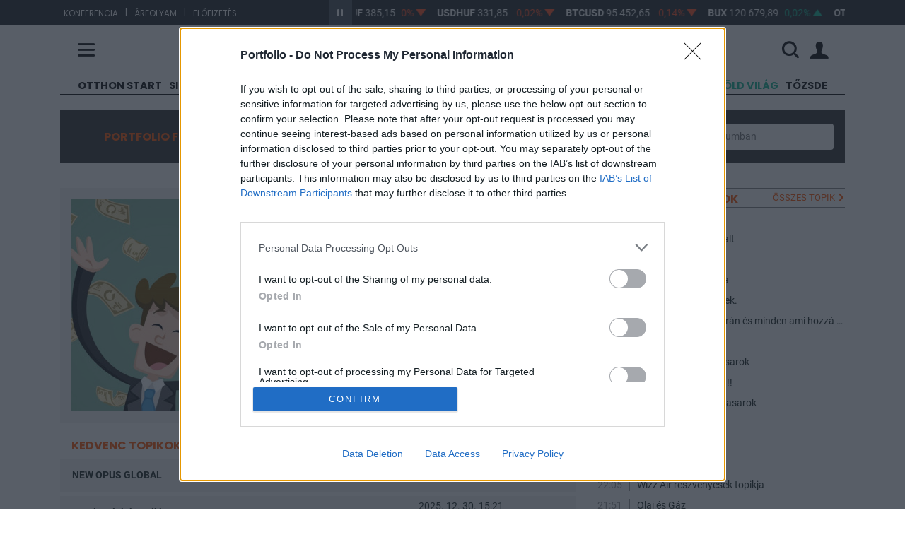

--- FILE ---
content_type: text/html; charset=UTF-8
request_url: https://forum.portfolio.hu/index.php/user/Kispenz
body_size: 106972
content:
<!doctype html>
<html lang="hu">
<head>
	<meta charset="utf-8">
	<meta http-equiv="X-UA-Compatible" content="IE=edge">
	<meta name="viewport" content="width=device-width, initial-scale=1">
	<meta name="csrf-token" content="VYSZMHccko4Iyf5f6nttfHmqWur54EiNBQd2C8F8">
	<title>FORUM | Portfolio.hu</title>
	<meta name="description" content="A Portfolio fórumközössége tőzsdéről, gazdasági és közéleti hírekről vitatkozik, cserél véleményt. A pénzügyi, gazdasági kérdések iránt érdeklődők számára továbbra is a Portfolio kínálja a véleménycsere legnagyobb fórumát.">

    <!-- Styles -->
	<link href="/assets/css/app.css?id=e867bda713834cfcc5e99a7af202d092" rel="stylesheet">
			<link rel="stylesheet" href="https://assets.portfolio.hu/css/menu.css?id=55b616ccdfaeb1ed58916cb7cc7f5b20">

	<!-- Scripts -->
	<!-- InMobi Choice. Consent Manager Tag v3.0 (for TCF 2.2) -->
<script type="text/javascript" async=true>
(function() {
  var host = 'portfolio.hu';
  var element = document.createElement('script');
  var firstScript = document.getElementsByTagName('script')[0];
  var url = 'https://cmp.inmobi.com'
    .concat('/choice/', 'XgSMD-LqxuxFC', '/', host, '/choice.js?tag_version=V3');
  var uspTries = 0;
  var uspTriesLimit = 3;
  element.async = true;
  element.type = 'text/javascript';
  element.src = url;

  firstScript.parentNode.insertBefore(element, firstScript);

  function makeStub() {
    var TCF_LOCATOR_NAME = '__tcfapiLocator';
    var queue = [];
    var win = window;
    var cmpFrame;

    function addFrame() {
      var doc = win.document;
      var otherCMP = !!(win.frames[TCF_LOCATOR_NAME]);

      if (!otherCMP) {
        if (doc.body) {
          var iframe = doc.createElement('iframe');

          iframe.style.cssText = 'display:none';
          iframe.name = TCF_LOCATOR_NAME;
          doc.body.appendChild(iframe);
        } else {
          setTimeout(addFrame, 5);
        }
      }
      return !otherCMP;
    }

    function tcfAPIHandler() {
      var gdprApplies;
      var args = arguments;

      if (!args.length) {
        return queue;
      } else if (args[0] === 'setGdprApplies') {
        if (
          args.length > 3 &&
          args[2] === 2 &&
          typeof args[3] === 'boolean'
        ) {
          gdprApplies = args[3];
          if (typeof args[2] === 'function') {
            args[2]('set', true);
          }
        }
      } else if (args[0] === 'ping') {
        var retr = {
          gdprApplies: gdprApplies,
          cmpLoaded: false,
          cmpStatus: 'stub'
        };

        if (typeof args[2] === 'function') {
          args[2](retr);
        }
      } else {
        if(args[0] === 'init' && typeof args[3] === 'object') {
          args[3] = Object.assign(args[3], { tag_version: 'V3' });
        }
        queue.push(args);
      }
    }

    function postMessageEventHandler(event) {
      var msgIsString = typeof event.data === 'string';
      var json = {};

      try {
        if (msgIsString) {
          json = JSON.parse(event.data);
        } else {
          json = event.data;
        }
      } catch (ignore) {}

      var payload = json.__tcfapiCall;

      if (payload) {
        window.__tcfapi(
          payload.command,
          payload.version,
          function(retValue, success) {
            var returnMsg = {
              __tcfapiReturn: {
                returnValue: retValue,
                success: success,
                callId: payload.callId
              }
            };
            if (msgIsString) {
              returnMsg = JSON.stringify(returnMsg);
            }
            if (event && event.source && event.source.postMessage) {
              event.source.postMessage(returnMsg, '*');
            }
          },
          payload.parameter
        );
      }
    }

    while (win) {
      try {
        if (win.frames[TCF_LOCATOR_NAME]) {
          cmpFrame = win;
          break;
        }
      } catch (ignore) {}

      if (win === window.top) {
        break;
      }
      win = win.parent;
    }
    if (!cmpFrame) {
      addFrame();
      win.__tcfapi = tcfAPIHandler;
      win.addEventListener('message', postMessageEventHandler, false);
    }
  };

  makeStub();

  var uspStubFunction = function() {
    var arg = arguments;
    if (typeof window.__uspapi !== uspStubFunction) {
      setTimeout(function() {
        if (typeof window.__uspapi !== 'undefined') {
          window.__uspapi.apply(window.__uspapi, arg);
        }
      }, 500);
    }
  };

  var checkIfUspIsReady = function() {
    uspTries++;
    if (window.__uspapi === uspStubFunction && uspTries < uspTriesLimit) {
      console.warn('USP is not accessible');
    } else {
      clearInterval(uspInterval);
    }
  };

  if (typeof window.__uspapi === 'undefined') {
    window.__uspapi = uspStubFunction;
    var uspInterval = setInterval(checkIfUspIsReady, 6000);
  }
})();
</script>
<!-- End InMobi Choice. Consent Manager Tag v3.0 (for TCF 2.2) -->	<script async src="https://securepubads.g.doubleclick.net/tag/js/gpt.js"></script>
<script async src="https://hosting.gemius.hu/portfolio/gpt/gpt-pf.js"></script>
<script type="text/javascript" src="//indexhu.adocean.pl/files/js/ado.js"></script>
    <script type="text/javascript">
    /* (c)AdOcean 2003-2021 */
            if(typeof ado!=="object"){ado={};ado.config=ado.preview=ado.placement=ado.master=ado.slave=function(){};}
            ado.config({mode: "old", xml: false, consent: true, characterEncoding: true, attachReferrer: true, fpc: "auto" , defaultServer:"indexhu.adocean.pl" ,cookieDomain:"SLD"});
            ado.preview({enabled: true});
    </script>

            <script type="text/javascript">
            /* (c)AdOcean 2003-2024, MASTER: portfolio.desktop.forum */
            ado.master({id: 'vimRrWYHbJw3i9H8AhDuJTo7IrJr5F5scyzA.nWjBGf.07', server: 'indexhu.adocean.pl' });
        </script>
    
    
    <!-- Analytics: portfolio.hu -->
    <script>
        (function(i,s,o,g,r,a,m){i['GoogleAnalyticsObject']=r;i[r]=i[r]||function(){
                (i[r].q=i[r].q||[]).push(arguments)},i[r].l=1*new Date();a=s.createElement(o),
            m=s.getElementsByTagName(o)[0];a.async=1;a.src=g;m.parentNode.insertBefore(a,m)
        })(window,document,'script','//www.google-analytics.com/analytics.js','ga');
        ga('create', 'UA-2101160-1', 'auto');
        ga('require', 'displayfeatures');
        ga('require', 'linkid', 'linkid.js');
        ga('send', 'pageview');
    </script>
    <!-- Facebook Pixel Code -->
    <script>
        !function(f,b,e,v,n,t,s){if(f.fbq)return;n=f.fbq=function(){n.callMethod?
            n.callMethod.apply(n,arguments):n.queue.push(arguments)};if(!f._fbq)f._fbq=n;
            n.push=n;n.loaded=!0;n.version='2.0';n.queue=[];t=b.createElement(e);t.async=!0;
            t.src=v;s=b.getElementsByTagName(e)[0];s.parentNode.insertBefore(t,s)}(window,
            document,'script','//connect.facebook.net/en_US/fbevents.js');
        fbq('init', '1722858324617929');
        fbq('track', "PageView");</script>
    <noscript><img height="1" width="1" style="display:none" src="https://www.facebook.com/tr?id=1722858324617929&ev=PageView&noscript=1"/></noscript>
    <!-- End Facebook Pixel Code -->

		<script>
		const URL_INFOPANEL = 'https://www.portfolio.hu/arfolyam/{:ticker}/{:name}';
		const EXCHANGE_SHEET_CONFIG = {"B\u00c9T":{"instruments":["MOL","OTP","RICHTER","MTELEKOM","MASTERPLAST","4IG","OPUS","ANY","APPENINN","AUTOWALLIS","CIGPANNONIA","DUNAHOUSE","GSPARK","ALTEO","PANNERGY","RABA","MBHJB","WABERERS"],"statistics":"\/arfolyamlepedo\/bet-statistics","footer":""},"Indexek":{"instruments":["BUX","CETON","BGER40","BAUT20","BUS500","BUS30","BUSTECH100","BJAP225","BSWISS20","BIT40","BFRA40","BDUTCH25","BESP35"],"footer":""},"Deviza":{"instruments":["EURHUF","USDHUF","GBPHUF","CHFHUF","PLNHUF","CZKHUF","EURUSD","EURCHF","USDJPY","GBPUSD","EURJPY","EURGBP","EURTRY","EURRUB","USDTRY","USDRUB"],"footer":""},"Kripto":{"instruments":["BTCUSD","BTCEUR","BCHUSD","XRPUSD","ETHEUR","ETHUSD","ETCUSD","LTCUSD","LTCEUR","ADAUSD","DASHUSD","LUNAUSD","SOLUSD","UNIUSD","XMRUSD","XRPUSD"],"footer":""}};
	</script>
	<script src="/assets/js/app.js?id=8ff51301e1c7b5bdd478eaa38c015141"></script>
</head>
<body>
			<section class="arfolyam">
    <div class="container">
        <div class="row">
            <div class="col-lg-4 hidden-md-down links">
                            <ul>
                                                                    <li><a href="https://www.portfolio.hu/rendezvenyek" target="_blank">Konferencia</a></li>
                        <li>|</li>                                                                    <li><a href="https://terminal.portfolio.hu" target="_blank">Árfolyam</a></li>
                        <li>|</li>                                                                    <li><a href="https://profil.portfolio.hu/elofizetes/csomagok" target="_blank">Előfizetés</a></li>
                                                            </ul>
            </div>
            <div class="col-lg-8 col-md-12">
                <div id="exchangeStripe">
    <a href="javascript:void(0)" class="btn-start-stop play"></a>
    <div class="exchangeStripe">
        <div class="mover stopped paused">
                            <a href="https://www.portfolio.hu/arfolyam/EURHUF/EURHUF" class="nav-item index" data-ticker="EURHUF">
                    <span class="name">EURHUF</span>
                    <span class="price"></span>
                    <span class="change"></span>
                    <span class="change-arrow"></span>
                </a>
                            <a href="https://www.portfolio.hu/arfolyam/USDHUF/USDHUF" class="nav-item index" data-ticker="USDHUF">
                    <span class="name">USDHUF</span>
                    <span class="price"></span>
                    <span class="change"></span>
                    <span class="change-arrow"></span>
                </a>
                            <a href="https://www.portfolio.hu/arfolyam/BTCUSD/BTCUSD" class="nav-item index" data-ticker="BTCUSD">
                    <span class="name">BTCUSD</span>
                    <span class="price"></span>
                    <span class="change"></span>
                    <span class="change-arrow"></span>
                </a>
                            <a href="https://www.portfolio.hu/arfolyam/BUX/BUX" class="nav-item index" data-ticker="BUX">
                    <span class="name">BUX</span>
                    <span class="price"></span>
                    <span class="change"></span>
                    <span class="change-arrow"></span>
                </a>
                            <a href="https://www.portfolio.hu/arfolyam/OTP/OTP" class="nav-item index" data-ticker="OTP">
                    <span class="name">OTP</span>
                    <span class="price"></span>
                    <span class="change"></span>
                    <span class="change-arrow"></span>
                </a>
                            <a href="https://www.portfolio.hu/arfolyam/MOL/MOL" class="nav-item index" data-ticker="MOL">
                    <span class="name">MOL</span>
                    <span class="price"></span>
                    <span class="change"></span>
                    <span class="change-arrow"></span>
                </a>
                            <a href="https://www.portfolio.hu/arfolyam/RICHTER/RICHTER" class="nav-item index" data-ticker="RICHTER">
                    <span class="name">RICHTER</span>
                    <span class="price"></span>
                    <span class="change"></span>
                    <span class="change-arrow"></span>
                </a>
                            <a href="https://www.portfolio.hu/arfolyam/MASTERPLAST/MASTERPLAST" class="nav-item index" data-ticker="MASTERPLAST">
                    <span class="name">MASTERPLAST</span>
                    <span class="price"></span>
                    <span class="change"></span>
                    <span class="change-arrow"></span>
                </a>
                            <a href="https://www.portfolio.hu/arfolyam/MTELEKOM/MTELEKOM" class="nav-item index" data-ticker="MTELEKOM">
                    <span class="name">MTELEKOM</span>
                    <span class="price"></span>
                    <span class="change"></span>
                    <span class="change-arrow"></span>
                </a>
                            <a href="https://www.portfolio.hu/arfolyam/OPUS/OPUS" class="nav-item index" data-ticker="OPUS">
                    <span class="name">OPUS</span>
                    <span class="price"></span>
                    <span class="change"></span>
                    <span class="change-arrow"></span>
                </a>
                    </div>
    </div>
</div>


            </div>
        </div>
    </div>
</section>


<header class="py-3 pf-header pf-white">
	<div class="container">
		<div class="row align-items-center">
			<div class="col-3 col-md-4 col-lg-4">
				<span class="hamb" title="Menü">
					<span class="icon-menu"></span>
				</span>
			</div>
			<div class="col-6 col-md-4 col-lg-4 text-center">
				<a href="https://www.portfolio.hu ">
					<img src="https://assets.portfolio.hu/images/portfolio_black.svg" class="pf-logo logo-light img-fluid" title="Portfolio.hu" alt="Portfolio.hu">
					<img src="https://assets.portfolio.hu/images/portfolio_white.svg" class="pf-logo logo-dark img-fluid" title="Portfolio.hu" alt="Portfolio.hu">
				</a>
			</div>
			<div class="col-3 col-md-4 col-lg-4 ps-0">
				<div class="pf-header-icons d-flex justify-content-end align-items-center">
					<div class="d-flex w-100">
						<form class="d-flex justify-content-end align-items-center" id="header-search-form" action="https://www.portfolio.hu/kereses" method="get">
							<div class="d-none d-lg-flex w-100">
								<div class="flex-grow-1 pe-3">
									<input type="text" class="searchinput" id="q" name="q" value="" placeholder="Keresés" class="w-100">
								</div>
							</div>
							<span title="Keresés" class="d-flex">
								<i id="searchbutton" class="icon-search"></i>
							</span>
						</form>
						<div class="d-flex justify-content-end align-items-center">
							<span class="dropdown mode-dropdown" >
								<div class="theme-menu-icon d-flex align-items-center" data-bs-toggle="dropdown" role="button" aria-haspopup="true" aria-expanded="false" data-bs-offset="-165,12">
									<i class="icon-light_mode "></i>
									<i class="icon-dark_mode "></i>
									<i class="icon-automatic "></i>
								</div>
								<ul class="dropdown-menu">
									<li><b>Megjelenítés</b></li>
									<li>
										<label class="mode-dropdown-item theme-light-radio" name="theme-radio">
											<input type="radio" class="theme-light-radio" name="theme-radio">Világos téma
										</label>
									</li>
									<li>
										<label class="mode-dropdown-item theme-dark-radio" name="theme-radio">
											<input type="radio" class="theme-dark-radio"name="theme-radio">Sötét téma
										</label>
									</li>
									<li>
										<label class="mode-dropdown-item theme-auto-radio" name="theme-radio">
											<input type="radio" class="theme-auto-radio" name="theme-radio">Automatikus
										</label>
									</li>
								</ul>
							</span>
						</div>
					</div>

					<div class="user-icons">
													<span id="login-menu" data-logged="false">
								<a class="loginbtn d-flex" href="https://profil.portfolio.hu/belepes?formview=1&amp;lang=hu&amp;currentpage=https%3A%2F%2Fforum.portfolio.hu%2Findex.php%2Fuser%2FKispenz" role="button" id="login-link" data-toggle="dropdown" data-bs-toggle="dropdown" aria-haspopup="true" aria-expanded="false" data-bs-offset="25,23">
									<i class="icon-profil"></i>
								</a>
								<div class="dropdown-menu dropdown-menu-end loginform-holder" aria-labelledby="dropdownMenuLink" id="login-dropdown">
									<div class="login-loader">
										<div class="lds-spinner"><div></div><div></div><div></div><div></div><div></div><div></div><div></div><div></div><div></div><div></div><div></div><div></div></div>
									</div>
								</div>
							</span>
							<script>
								document.getElementById("login-dropdown").addEventListener("click", function(event){
									event.stopPropagation();
								});
							</script>
											</div>
				</div>
			</div>
		</div>
	</div>
	<nav class="pf-sheet">
	<div class="container pb-4 pb-sm-0">
		<div class="row">
			<div class="col-12">
				<div class="mb-4 mt-3 promo-bar d-md-block d-none">
					<a href="https://profil.portfolio.hu/portfolio-signature/csomagok" target="_blank" class="d-flex column-gap-2 align-items-center justify-content-center pxl-14">
						<div class="font-poppins"><b>PORTFOLIO SIGNATURE</b></div>
						<div class="d-none d-sm-block">|</div>
						<div class="d-none d-sm-block">Egyedi hírek, elemzések, exkluzív közösség</div>
						<i class="pxl-10 orange-text icon-arrow_right fs-06"></i>
					</a>
				</div>
				<div class="row mb-4 mt-3 mode-bar d-block d-md-none">
					<div class="theme-wrapper d-flex align-items-center justify-content-center">
						<div class="col-4 mode-btn theme-light">
							<i class="icon-light_mode"></i>
							<span>Világos&nbsp;téma</span>
						</div>
						<div class="col-4 mode-btn theme-dark">
							<i class="icon-dark_mode"></i>
							<span>Sötét&nbsp;téma</span>
						</div>
						<div class="col-4 mode-btn theme-auto">
							<i class="icon-automatic"></i>
							<span>Automatikus</span>
						</div>
					</div>
				</div>

				<div class="d-flex justify-content-between flex-column flex-sm-row sheet-gap">
					<div class="flex1 d-flex flex-column flex-lg-row sheet-gap">
						<div class="flex1 d-flex flex-column sheet-gap">
							<div data-place="rovatok" class="box h-100">
								<div class="sheet-header noarrow">Rovatok</div>
								<ul>
									
									<li class="d-block d-md-none"><a href="https://www.portfolio.hu/frisshirek">Friss hírek</a></li>
																			<li><a href="https://www.portfolio.hu/cimke/Otthon Start" data-link="Otthon Start">Otthon Start</a></li>
																			<li><a href="https://www.portfolio.hu/portfolio-signature" data-link="Signature">Signature</a></li>
																			<li><a href="https://www.portfolio.hu/cimke/orosz-ukrán%20háború" data-link="Háború">Háború</a></li>
																			<li><a href="https://www.portfolio.hu/befektetes" data-link="Befektetés">Befektetés</a></li>
																			<li><a href="https://www.portfolio.hu/bank" data-link="Bank">Bank</a></li>
																			<li><a href="https://www.portfolio.hu/deviza" data-link="Deviza">Deviza</a></li>
																			<li><a href="https://www.portfolio.hu/gazdasag" data-link="Gazdaság">Gazdaság</a></li>
																			<li><a href="https://www.portfolio.hu/global" data-link="Globál">Globál</a></li>
																			<li><a href="https://www.portfolio.hu/bruxinfo" data-link="Bruxinfo">Bruxinfo</a></li>
																			<li><a href="https://www.portfolio.hu/uzlet" data-link="Üzlet">Üzlet</a></li>
																			<li><a href="https://www.portfolio.hu/ingatlan" data-link="Ingatlan">Ingatlan</a></li>
																		<li><a href="https://www.portfolio.hu/podcast">Podcast</a></li>
									<li><a href="https://www.portfolio.hu/video">Videó</a></li>
									<li><a href="https://www.portfolio.hu/galeria">Galéria</a></li>
									<li><a href="https://www.portfolio.hu/premium" class="orange-text"><strong>Prémium cikkek</strong></a></li>
									
																			<li class="d-block d-md-none">
											<a class="green-text" href="/cimke/Zöld világ">Zöld világ</a>
										</li>
																			<li class="d-block d-md-none">
											<a class="" href="/cimke/Tőzsde">Tőzsde</a>
										</li>
																	</ul>
							</div>
						</div>
						<div class="flex1 d-flex flex-column sheet-gap">
							<div data-place="velemeny" class="box">
								<div class="sheet-header noarrow d-none d-sm-block">Vélemény</div>
								<ul>
									<li><a href="https://www.portfolio.hu/elemzes">Elemzés</a></li>
									<li><a href="https://www.portfolio.hu/interju">Interjú</a></li>
									<li><a href="https://www.portfolio.hu/on-the-other-hand">On the other hand</a></li>
									<li><a href="https://www.portfolio.hu/krtk">KRTK blog</a></li>
								</ul>
							</div>
							<div data-place="portfoliocsoport" class="box">
								<div class="sheet-header"><a href="http://portfoliocsoport.hu/">Portfolio csoport</a></div>
								<ul>
									<li><a href="https://www.portfolio.hu/en" class="orange-text"><strong>Portfolio English Edition</strong></a></li>
									<li><a href="https://portfoliocsoport.hu/karrier">Karrier</a></li>
									<li><a href="https://www.penzcentrum.hu/">Pénzcentrum</a></li>
									<li><a href="https://www.penzcentrum.hu/sporteredmenyek">Sportonline</a></li>
									<li><a href="https://www.hellovidek.hu/">Hellovidék</a></li>
									<li><a href="https://www.agrarszektor.hu/">Agrárszektor</a></li>
									<li><a href="https://portfoliocsoport.hu/mediaajanlat" class="orange-text"><strong>Médiaajánlat</strong></a></li>
								</ul>

							</div>
						</div>
					</div>
					<div class="flex1 d-flex flex-column flex-lg-row sheet-gap">
						<div class="flex1 d-flex flex-column sheet-gap">
							<div data-place="konferencia" class="box">
								<div class="sheet-header"><a href="https://www.portfolio.hu/rendezvenyek/">Konferencia</a></div>
								<ul class="d-none d-sm-block">
									<li><a href="https://www.portfolio.hu/rendezvenyek/ingatlan">Ingatlan</a></li>
									<li><a href="https://www.portfolio.hu/rendezvenyek/agrar">Agrár</a></li>
									<li><a href="https://www.portfolio.hu/rendezvenyek/gazdasag">Gazdaság</a></li>
									<li><a href="https://www.portfolio.hu/rendezvenyek/penzugy">Pénzügy</a></li>
									<li><a href="https://www.portfolio.hu/rendezvenyek/energia">Energia</a></li>
									<li><a href="https://www.portfolio.hu/rendezvenyek/it">IT</a></li>
									<li><a href="https://www.portfolio.hu/rendezvenyek/kkv">KKV</a></li>
									<li><a href="https://www.portfolio.hu/rendezvenyek/klub">Klubok</a></li>
									<li><a href="https://portfoliolakas.hu/">Lakás Kiállítás</a></li>
									<li><a href="https://www.portfolio.hu/rendezvenyek/szponzoracio" class="orange-text"><strong>Szponzoráció</strong></a></li>
								</ul>
							</div>
							<div data-place="trader" class="box">
								<div class="sheet-header"><a href="https://www.portfolio.hu/investmentservices">Investment Services</a></div>
								<ul class="d-none d-sm-block">
									<li><a href="https://www.portfolio.hu/investmentservices/oktatas">Oktatás</a></li>
									<li><a href="https://www.portfolio.hu/investmentservices/tanacsado-kozpont">Tanácsadó központ</a></li>
									<li><a class="orange-text" href="https://www.portfolio.hu/investmentservices/portfolio-private-investments" target="_blank"><strong>Private Investment Services</strong></a></li>
								</ul>
							</div>
						</div>
						<div class="flex1 d-flex flex-column sheet-gap">
							<div data-place="arfolyam" class="box">
								<div class="sheet-header"><a href="https://terminal.portfolio.hu/tozsde-arfolyamok/bet">Árfolyam, adat</a></div>
								<ul class="d-none d-sm-block">
									<li><a href="https://terminal.portfolio.hu">Árfolyam</a></li>
									<li><a href="https://www.portfolio.hu/befektetesi-alapok">Befektetésialap-kereső</a></li>
									<li><a href="https://www.portfolio.hu/adatletoltes">Adatletöltés</a></li>
									<li><a href="https://profil.portfolio.hu/elofizetes/csomagok" class="orange-text"><strong>Előfizetés</strong></a></li>
								</ul>
							</div>
							<div data-place="szolgaltatas" class="box">
								<div class="sheet-header noarrow">Szolgáltatás</div>
								<ul>
									<li><a href="https://www.portfolio.hu/app" class="orange-text"><strong>Mobilapp</strong></a></li>
									<li><a href="https://forum.portfolio.hu">Fórum</a></li>
									<li><a href="https://www.portfolio.hu/allashirdetesek" class="orange-text"><strong>Álláshirdetés</strong></a></li>
									<li><a href="https://www.penzcentrum.hu/kalkulator/" target="_blank">Kalkulátor</a></li>
									<li><a href="https://www.portfolio.hu/konyv">Könyvesbolt</a></li>
								</ul>
							</div>
						</div>
					</div>
				</div>
			</div>
		</div>
	</div>
	<div class="container d-none d-sm-block mt-0 mt-sm-5 mb-3">
		<div class="line-horizontal d-none d-xl-block">&nbsp;</div>
		<div data-position-id="MenuSheetArticlesBlock" class="grid-block menu-sheet-articles-block">
    
    <div class="articles-2">
                    <article class="grid-slot article article-list-item d-flex align-items-center flex-md-row flex-column img-35" data-article-id="810963">
    <div class="article-image">
                    <a href="https://www.portfolio.hu/befektetes/20260115/veszelyben-a-legfontosabb-tozsdei-sztori-mutatjuk-az-osszeomlas-elso-jeleit-810963">
                <picture class="position-relative">
    <source srcset="https://cdn.portfolio.hu/articles/images-xl/t/o/z/tozsde-amerikai-nyse-reszveny-arfolyam-789408.jpg" media="(min-width: 1500px)" type="image/jpeg">
<source srcset="https://cdn.portfolio.hu/articles/images-lg/t/o/z/tozsde-amerikai-nyse-reszveny-arfolyam-789408.jpg" media="(min-width: 1125px)" type="image/jpeg">
<source srcset="https://cdn.portfolio.hu/articles/images-md/t/o/z/tozsde-amerikai-nyse-reszveny-arfolyam-789408.jpg" media="(min-width: 730px)" type="image/jpeg">
<source srcset="https://cdn.portfolio.hu/articles/images-sm/t/o/z/tozsde-amerikai-nyse-reszveny-arfolyam-789408.jpg" media="(min-width: 375px)" type="image/jpeg">
<source srcset="https://cdn.portfolio.hu/articles/images-xs/t/o/z/tozsde-amerikai-nyse-reszveny-arfolyam-789408.jpg" media="" type="image/jpeg">
<img src="https://cdn.portfolio.hu/articles/images-xs/t/o/z/tozsde-amerikai-nyse-reszveny-arfolyam-789408.jpg" loading="lazy" alt="Veszélyben a legfontosabb tőzsdei sztori: mutatjuk az összeomlás első jeleit">
</picture>
            </a>
            </div>
    <div class="article-content">
                    <span class="badge">
                                  <a href="https://www.portfolio.hu/portfolio-signature">Signature</a>
                            </span>
                <h3 class="title"><a href="https://www.portfolio.hu/befektetes/20260115/veszelyben-a-legfontosabb-tozsdei-sztori-mutatjuk-az-osszeomlas-elso-jeleit-810963">Veszélyben a legfontosabb tőzsdei sztori: mutatjuk az összeomlás első jeleit</a></h3>
                    <p class="abstract ">Már nem az a kérdés, hogy mi mehet nagyot, hanem hogy mi tud elromlani.</p>
            </div>
</article>
                    <article class="grid-slot article article-list-item d-flex align-items-center flex-md-row flex-column img-35" data-article-id="811333">
    <div class="article-image">
                    <a href="https://www.portfolio.hu/podcast/20260115/nato-katonak-tartanak-gronlandra-mi-johet-most-811333">
                <picture class="position-relative">
    <source srcset="https://cdn.portfolio.hu/articles/images-md/e/u/r/europai-unio-gronland-vadaszgep-dania-vedelmi-megallapodas-amerikai-elnok-autonomia-nagyh-727171.jpg" media="(min-width: 730px)" type="image/jpeg">
<source srcset="https://cdn.portfolio.hu/articles/images-sm/e/u/r/europai-unio-gronland-vadaszgep-dania-vedelmi-megallapodas-amerikai-elnok-autonomia-nagyh-727171.jpg" media="(min-width: 375px)" type="image/jpeg">
<source srcset="https://cdn.portfolio.hu/articles/images-xs/e/u/r/europai-unio-gronland-vadaszgep-dania-vedelmi-megallapodas-amerikai-elnok-autonomia-nagyh-727171.jpg" media="" type="image/jpeg">
<img src="https://cdn.portfolio.hu/articles/images-xs/e/u/r/europai-unio-gronland-vadaszgep-dania-vedelmi-megallapodas-amerikai-elnok-autonomia-nagyh-727171.jpg" loading="lazy" alt="NATO katonák tartanak Grönlandra – Mi jöhet most? ">
</picture>
            </a>
            </div>
    <div class="article-content">
                    <span class="badge">
                                  <a href="https://www.portfolio.hu/podcast">Podcast Lab</a>
                            </span>
                <h3 class="title"><a href="https://www.portfolio.hu/podcast/20260115/nato-katonak-tartanak-gronlandra-mi-johet-most-811333">NATO katonák tartanak Grönlandra – Mi jöhet <span class="text-nowrap">most? <i class="icon-podcast title_icon"></i></span></a></h3>
                    <p class="abstract ">Fokozódik a helyzet a sarkkörön.</p>
            </div>
</article>
            </div>

    </div>

	</div>

</nav>
<script>
var menuSheet = {
    visible: false,
    init: function() {
        //Menü gombra kattintáskor
        $("header .hamb").click(function() {
            menuSheet.toggle();
        });
        //Menü bezárása ESC-el
        $(document).keyup(function(e) {
            if (e.key === "Escape" && menuSheet.visible) {
                menuSheet.toggle();
            }
        });
    },
    toggle: function() {
        var visible  = this.visible;
        this.visible = !this.visible;
        if (visible) {
            this.closeSheet();
        } else {
            this.openSheet();
        }
    },
    //bezárás
    closeSheet: function() {
        $('.pf-sheet').slideToggle(400, function(){
            menuSheet.sheet()
                .logo()
                .header()
                .icon();
        });
    },
    //nyitás
    openSheet: function() {
        this.sheet()
            .logo()
            .header()
            .icon();

        $('.pf-sheet').slideToggle(400);
    },
    // grafikai elemek
    sheet: function() {
        $('.pf-menu').css('visibility', this.visible ? 'hidden' : 'visible');
        return this;
    },
    logo: function() {
		if($('html').attr('data-theme') == 'dark'){
			var color = 'white';
		} else if($('html').attr('data-theme') == 'light' && this.visible){
			var color = 'white';
		} else {
			var color = 'black';
		}
        $('.pf-logo').attr({'src':'https://assets.portfolio.hu/images/portfolio_' + color + '.svg'});
        return this;
    },
    header: function() {
        var rem, add;
        if (this.visible) {
            rem = 'pf-white';
            add = 'pf-black';
        } else {
            rem = 'pf-black';
            add = 'pf-white';
        }
        $('.pf-header').removeClass(rem).addClass(add);
        return this;
    },
    icon: function () {
        $('.hamb').html('<span class="icon-' + (this.visible ? 'close' : 'menu')+ '"></span>');
        return this;
    }
};
menuSheet.init();
</script>
</header>
<div class="container d-none d-lg-block d-xl-block">
	<div class="row">
		<div class="col-12">
			<div class="pf-menu">
				<ul>
									<li>
						<a class="" href="https://www.portfolio.hu/cimke/Otthon Start">Otthon Start</a>
					</li>
									<li>
						<a class="" href="https://www.portfolio.hu/portfolio-signature">Signature</a>
					</li>
									<li>
						<a class="" href="https://www.portfolio.hu/cimke/orosz-ukrán%20háború">Háború</a>
					</li>
									<li>
						<a class="" href="https://www.portfolio.hu/befektetes">Befektetés</a>
					</li>
									<li>
						<a class="" href="https://www.portfolio.hu/bank">Bank</a>
					</li>
									<li>
						<a class="" href="https://www.portfolio.hu/deviza">Deviza</a>
					</li>
									<li>
						<a class="" href="https://www.portfolio.hu/gazdasag">Gazdaság</a>
					</li>
									<li>
						<a class="" href="https://www.portfolio.hu/global">Globál</a>
					</li>
									<li>
						<a class="" href="https://www.portfolio.hu/bruxinfo">Bruxinfo</a>
					</li>
									<li>
						<a class="" href="https://www.portfolio.hu/uzlet">Üzlet</a>
					</li>
									<li>
						<a class="" href="https://www.portfolio.hu/ingatlan">Ingatlan</a>
					</li>
													<li>
						<a class="green-text" href="/cimke/Zöld világ">Zöld világ</a>
					</li>
									<li>
						<a class="" href="/cimke/Tőzsde">Tőzsde</a>
					</li>
								</ul>
			</div>
		</div>
	</div>
</div>

	<section class="content container">
		<div class="forumOperations pt-2 pb-2 pt-lg-4 pb-lg-3">
			<div class="innerContent">
				<div class="row">
					<div class="col-lg-3 col-md-12 text-center">
						<h2><a href="/">PORTFOLIO FORUM</a></h2>
					</div>
					<div class="col-lg-3 col-sm-6 col-md-4 mb-2 pl-lg-0 ">
						<a class="btn btn-grey" href="#" data-toggle="collapse" data-target=".filter.collapse">Topikok szűrése <i class="icon-arrow_down"></i></a>
					</div>
					<div class="col-lg-3 col-sm-6 col-md-4 mb-2 pl-lg-0 ">
						<a class="btn btn-grey" href="https://forum.portfolio.hu/index.php/new/topic">Új téma hozzáadása <i class="icon-plus"></i></a>
					</div>
					<div class="col-lg-3 col-md-4 pl-lg-0 hidden-xs topSearch">
						<form method="POST" action="https://forum.portfolio.hu/index.php/search" accept-charset="UTF-8"><input name="_token" type="hidden" value="VYSZMHccko4Iyf5f6nttfHmqWur54EiNBQd2C8F8">
						<div class="input-group" data-toggle="collapse"
							data-target=".search.collapse">
							<span class="input-group-addon"><i class="icon-search" aria-hidden="true"></i></span>
							<input placeholder="Keresés a fórumban" name="search" type="text">
						</div>
						</form>
					</div>
				</div>
			</div>

    		<div class="collapse filter">
    			<div class="linkGroupTop">
    				<div class="row">
    					<div class="col-12 offset-md-2 col-md-10 pl-md-0 leftButtons">
    						<div class="row">
    							<div class="col-md-3 col-xs-6">
    								<a class="" href="https://forum.portfolio.hu/index.php/topics">Minden topik</a>
    							</div>
    							    							<div class="col-md-3 col-xs-6">
    								<a href="https://forum.portfolio.hu/index.php/topics/category/gazdasag/k_3">Gazdaság</a>
    							</div>
    							    							<div class="col-md-3 col-xs-6">
    								<a href="https://forum.portfolio.hu/index.php/topics/category/befektetes/k_5">Befektetés</a>
    							</div>
    							    							<div class="col-md-3 col-xs-6">
    								<a href="https://forum.portfolio.hu/index.php/topics/category/allampapir/m_31">Állampapír</a>
    							</div>
    							    							<div class="col-md-3 col-xs-6">
    								<a href="https://forum.portfolio.hu/index.php/topics/category/deviza/m_16">Deviza</a>
    							</div>
    							    							<div class="col-md-3 col-xs-6">
    								<a href="https://forum.portfolio.hu/index.php/topics/category/vallalatok/k_2">Vállalatok</a>
    							</div>
    							    							<div class="col-md-3 col-xs-6">
    								<a href="https://forum.portfolio.hu/index.php/topics/category/autok/m_62">Autók</a>
    							</div>
    							    							<div class="col-md-3 col-xs-6">
    								<a href="https://forum.portfolio.hu/index.php/topics/category/energia/m_5">Energia</a>
    							</div>
    							    							<div class="col-md-3 col-xs-6">
    								<a href="https://forum.portfolio.hu/index.php/topics/category/ingatlan/k_14">Ingatlan</a>
    							</div>
    							    							<div class="col-md-3 col-xs-6">
    								<a href="https://forum.portfolio.hu/index.php/topics/category/adozas/m_6">Adózás</a>
    							</div>
    							    							<div class="col-md-3 col-xs-6">
    								<a href="https://forum.portfolio.hu/index.php/topics/category/nyugdij/m_24">Nyugdíj</a>
    							</div>
    							    							<div class="col-md-3 col-xs-6">
    								<a href="https://forum.portfolio.hu/index.php/topics/category/kozelet/1003">Közélet</a>
    							</div>
    							    							<div class="col-md-3 col-xs-6">
    								<a href="https://forum.portfolio.hu/index.php/topics/category/budapest/1004">Budapest</a>
    							</div>
    							    							<div class="col-md-3 col-xs-6">
    								<a href="https://forum.portfolio.hu/index.php/topics/category/europai-unio/1005">Európai Unió</a>
    							</div>
    							    							<div class="col-md-3 col-xs-6">
    								<a href="https://forum.portfolio.hu/index.php/topics/category/hitelek/1006">Hitelek</a>
    							</div>
    							    						</div>
    					</div>
    				</div>
    			</div>
    		</div>
		</div>

			<div class="innerContent">
									<div class="bannerHolder text-center">
						<div id="adoceanindexhulfppckehkd"></div>
						<script type="text/javascript">
							/* (c)AdOcean 2003-2024, portfolio.desktop.forum.super_leaderboard_1 */
							ado.slave('adoceanindexhulfppckehkd', {myMaster: 'vimRrWYHbJw3i9H8AhDuJTo7IrJr5F5scyzA.nWjBGf.07' });
						</script>
					</div>
												<div class="row">

					<div class="col-lg-8 col-md-12 leftPage">    
    
    	<div class="userPanel">
            <div class="row">
                <div class="col-md-6 text-center pr-0">
                                            <div class="avatarLink">
                        	<img src="https://forum.portfolio.hu/userimages/4468779a4ba18588e078f6334dcb25a9.jpg" alt="Kispenz" />
                                                    </div>
                    
                </div>
                <div class="col-md-6 pl-0">
                                        <h2>
                        Kispenz
                    </h2>
                                        <p><b>Regisztráció: </b>                     						  2017-12-20 16:04:52
                    						                     </p>
                    <p><b>Hozzászólások száma:</b> 2 520</p>
                                            <p><b>Utolsó hozzászólás:</b> 2026-01-15 14:36</p>
                                                            <p>
						<br/>
                                                    <div class="rankings">
                                <span title="tapasztalati rang"><i class="icon-expert" aria-hidden="true"></i><span> <b>Tapasztalat:</b> 2</span></span>
                                <br/>
                                <span title="aktivitási rang"><i class="icon-activity" aria-hidden="true"></i><span> <b>Aktivitás:</b> 5</span></span>
                                <br/>
                                <span title="népszerűségi rang"><i class="icon-popularity" aria-hidden="true"></i><span> <b>Népszerűség:</b> 5</span></span>
                            </div>
                                            </p>
                    
                </div>
            </div>

            </div>

                            <h4 class="title-bar">
                   	<div class="row">
                    	<span class="col-md-7 col-xs-7 d-xs">Kedvenc topikok</span>
                        <span class="col-md-1 col-xs-1 h-xs column count">db</span>
                        <span class="col-md-4 col-xs-4 d2-xs column">Utolsó hozzászólás</span>
                    </div>
                </h4>
                <div class="topicsTable">
                                                                    <div class="topic">
            		    	<div class="row">
                                <div class="col-md-7 col-xs-7 d-xs topicname">
                                    <a href="https://forum.portfolio.hu/index.php/topics/new-opus-global/38455">NEW OPUS GLOBAL</a>
                                </div>
                                <div class="col-md-1 col-xs-1 text-right h-xs commentcount">
                                        180 139
                                </div>
                                <div class="col-md-4 col-xs-4 d2-xs date">
                                    <div>
                                        2025. 12. 30. 17:08
                                        <br>
                                        <a target="_blank" href="https://forum.portfolio.hu/index.php/user"></a>
                                    </div>
                                </div>
                        	</div>
                        </div>
                                                                                            <div class="topic">
            		    	<div class="row">
                                <div class="col-md-7 col-xs-7 d-xs topicname">
                                    <a href="https://forum.portfolio.hu/index.php/topics/molly-tulajok-topikja/5535">MOLly tulajok topikja</a>
                                </div>
                                <div class="col-md-1 col-xs-1 text-right h-xs commentcount">
                                        392 156
                                </div>
                                <div class="col-md-4 col-xs-4 d2-xs date">
                                    <div>
                                        2025. 12. 30. 15:21
                                        <br>
                                        <a target="_blank" href="https://forum.portfolio.hu/index.php/user"></a>
                                    </div>
                                </div>
                        	</div>
                        </div>
                                                                                            <div class="topic">
            		    	<div class="row">
                                <div class="col-md-7 col-xs-7 d-xs topicname">
                                    <a href="https://forum.portfolio.hu/index.php/topics/richter-topik/6389">Richter topik</a>
                                </div>
                                <div class="col-md-1 col-xs-1 text-right h-xs commentcount">
                                        175 607
                                </div>
                                <div class="col-md-4 col-xs-4 d2-xs date">
                                    <div>
                                        2025. 12. 30. 17:08
                                        <br>
                                        <a target="_blank" href="https://forum.portfolio.hu/index.php/user"></a>
                                    </div>
                                </div>
                        	</div>
                        </div>
                                                                                            <div class="topic">
            		    	<div class="row">
                                <div class="col-md-7 col-xs-7 d-xs topicname">
                                    <a href="https://forum.portfolio.hu/index.php/topics/tranzakcios-illetek/39052">Tranzakciós illeték</a>
                                </div>
                                <div class="col-md-1 col-xs-1 text-right h-xs commentcount">
                                        38
                                </div>
                                <div class="col-md-4 col-xs-4 d2-xs date">
                                    <div>
                                        2022. 06. 09. 19:15
                                        <br>
                                        <a target="_blank" href="https://forum.portfolio.hu/index.php/user"></a>
                                    </div>
                                </div>
                        	</div>
                        </div>
                                                                                            <div class="topic">
            		    	<div class="row">
                                <div class="col-md-7 col-xs-7 d-xs topicname">
                                    <a href="https://forum.portfolio.hu/index.php/topics/otp-reszvenyesek-ide/5224">OTP részvényesek ide!</a>
                                </div>
                                <div class="col-md-1 col-xs-1 text-right h-xs commentcount">
                                        1 314 407
                                </div>
                                <div class="col-md-4 col-xs-4 d2-xs date">
                                    <div>
                                        2025. 12. 31. 00:56
                                        <br>
                                        <a target="_blank" href="https://forum.portfolio.hu/index.php/user"></a>
                                    </div>
                                </div>
                        	</div>
                        </div>
                                                                                            <div class="topic">
            		    	<div class="row">
                                <div class="col-md-7 col-xs-7 d-xs topicname">
                                    <a href="https://forum.portfolio.hu/index.php/topics/otp-trollmentes-topik/39082">OTP Trollmentes topik</a>
                                </div>
                                <div class="col-md-1 col-xs-1 text-right h-xs commentcount">
                                        11 629
                                </div>
                                <div class="col-md-4 col-xs-4 d2-xs date">
                                    <div>
                                        2023. 12. 08. 17:13
                                        <br>
                                        <a target="_blank" href="https://forum.portfolio.hu/index.php/user"></a>
                                    </div>
                                </div>
                        	</div>
                        </div>
                                                                                            <div class="topic">
            		    	<div class="row">
                                <div class="col-md-7 col-xs-7 d-xs topicname">
                                    <a href="https://forum.portfolio.hu/index.php/topics/mol-tulajok-normalisan/38965">MOL tulajok normálisan</a>
                                </div>
                                <div class="col-md-1 col-xs-1 text-right h-xs commentcount">
                                        7 908
                                </div>
                                <div class="col-md-4 col-xs-4 d2-xs date">
                                    <div>
                                        2025. 05. 28. 16:10
                                        <br>
                                        <a target="_blank" href="https://forum.portfolio.hu/index.php/user"></a>
                                    </div>
                                </div>
                        	</div>
                        </div>
                                                                                            <div class="topic">
            		    	<div class="row">
                                <div class="col-md-7 col-xs-7 d-xs topicname">
                                    <a href="https://forum.portfolio.hu/index.php/topics/mol-topik/3906">MOL topik</a>
                                </div>
                                <div class="col-md-1 col-xs-1 text-right h-xs commentcount">
                                        4 077
                                </div>
                                <div class="col-md-4 col-xs-4 d2-xs date">
                                    <div>
                                        2025. 12. 24. 13:32
                                        <br>
                                        <a target="_blank" href="https://forum.portfolio.hu/index.php/user"></a>
                                    </div>
                                </div>
                        	</div>
                        </div>
                                                            </div>
                        



            
            
                    <div class="hszbox">
            	<br/>
                <h4 class="title-bar">
                   	<div class="row">
                    	<span class="col-md-12 col-xs-12 ">utolsó 20 hozzászólás</span>
                    </div>
                </h4>
                <div class="panel-group">
                                                            		<div class="comment">
                            <div class="row">
                                <div class="col-md-12 col-xs-12" style="padding-top: 3px;">
                                	<div class="head">
                         	        	<div class="row">
                            				<div class="col-md-10 pl-5 pr-0 commentdata">
												<strong>MOLly tulajok topikja</strong>
                                   				<span class="date pl-3" title="csütörtök, 14:36">csütörtök, 14:36</span>
                                    		</div>
                                        	<div class="col-md-2 pl-0 id">
			                                	<a rel="nofollow" href="https://forum.portfolio.hu/index.php/prev/5535/9689623">#393351</a>
                                        	</div>
                                    	</div>
                                    </div>
                                    <div class="text">
                                        <div>Keresik a madarat, akit&#337;l m&eacute;g ki tudj&aacute;k csavarni ezen az &aacute;ron.&nbsp;</div>
                                    </div>
                                </div>
                            </div>
                        </div>
	                                                                                		<div class="comment">
                            <div class="row">
                                <div class="col-md-12 col-xs-12" style="padding-top: 3px;">
                                	<div class="head">
                         	        	<div class="row">
                            				<div class="col-md-10 pl-5 pr-0 commentdata">
												<strong>MOLly tulajok topikja</strong>
                                   				<span class="date pl-3" title="csütörtök, 14:34">csütörtök, 14:34</span>
                                    		</div>
                                        	<div class="col-md-2 pl-0 id">
			                                	<a rel="nofollow" href="https://forum.portfolio.hu/index.php/prev/5535/9689619">#393349</a>
                                        	</div>
                                    	</div>
                                    </div>
                                    <div class="text">
                                        <div>Arra leszek k&iacute;v&aacute;ncsi, ha megj&ouml;n a tuti h&iacute;r akkor beverik-e, mint ahogy az szokott lenni.&nbsp;</div>
                                    </div>
                                </div>
                            </div>
                        </div>
	                                                                                		<div class="comment">
                            <div class="row">
                                <div class="col-md-12 col-xs-12" style="padding-top: 3px;">
                                	<div class="head">
                         	        	<div class="row">
                            				<div class="col-md-10 pl-5 pr-0 commentdata">
												<strong>MOLly tulajok topikja</strong>
                                   				<span class="date pl-3" title="szerda, 16:24">szerda, 16:24</span>
                                    		</div>
                                        	<div class="col-md-2 pl-0 id">
			                                	<a rel="nofollow" href="https://forum.portfolio.hu/index.php/prev/5535/9688422">#393209</a>
                                        	</div>
                                    	</div>
                                    </div>
                                    <div class="text">
                                        <div>Akkor j&ouml;n a bejelent&eacute;s nemsok&aacute;ra! Csak nehogy az legyen, mint &aacute;ltal&aacute;ban lenni szokott. (H&iacute;rre adni)&nbsp;</div>
                                    </div>
                                </div>
                            </div>
                        </div>
	                                                                                		<div class="comment">
                            <div class="row">
                                <div class="col-md-12 col-xs-12" style="padding-top: 3px;">
                                	<div class="head">
                         	        	<div class="row">
                            				<div class="col-md-10 pl-5 pr-0 commentdata">
												<strong>MOLly tulajok topikja</strong>
                                   				<span class="date pl-3" title="szerda, 16:09">szerda, 16:09</span>
                                    		</div>
                                        	<div class="col-md-2 pl-0 id">
			                                	<a rel="nofollow" href="https://forum.portfolio.hu/index.php/prev/5535/9688385">#393201</a>
                                        	</div>
                                    	</div>
                                    </div>
                                    <div class="text">
                                        <div><a href="https://www.portfolio.hu/gazdasag/20260114/vucic-mar-tudja-hogy-ki-veszi-meg-a-szerb-olajtarsasagot-811069" target="_blank" rel="nofollow">https://www.portfolio.hu/gazdasag/20260114/vucic-mar-tudja-hogy-ki-veszi-meg-a-szerb-olajtarsasagot-811069</a></div>
                                    </div>
                                </div>
                            </div>
                        </div>
	                                                                                		<div class="comment">
                            <div class="row">
                                <div class="col-md-12 col-xs-12" style="padding-top: 3px;">
                                	<div class="head">
                         	        	<div class="row">
                            				<div class="col-md-10 pl-5 pr-0 commentdata">
												<strong>MOLly tulajok topikja</strong>
                                   				<span class="date pl-3" title="szerda, 16:03">szerda, 16:03</span>
                                    		</div>
                                        	<div class="col-md-2 pl-0 id">
			                                	<a rel="nofollow" href="https://forum.portfolio.hu/index.php/prev/5535/9688371">#393198</a>
                                        	</div>
                                    	</div>
                                    </div>
                                    <div class="text">
                                        <div>R 3418.-ft</div>
                                    </div>
                                </div>
                            </div>
                        </div>
	                                                                                		<div class="comment">
                            <div class="row">
                                <div class="col-md-12 col-xs-12" style="padding-top: 3px;">
                                	<div class="head">
                         	        	<div class="row">
                            				<div class="col-md-10 pl-5 pr-0 commentdata">
												<strong>MOLly tulajok topikja</strong>
                                   				<span class="date pl-3" title="szerda, 16:00">szerda, 16:00</span>
                                    		</div>
                                        	<div class="col-md-2 pl-0 id">
			                                	<a rel="nofollow" href="https://forum.portfolio.hu/index.php/prev/5535/9688364">#393197</a>
                                        	</div>
                                    	</div>
                                    </div>
                                    <div class="text">
                                        <div>Semmi korrekci&oacute;? J&oacute; ez &iacute;gy?&nbsp;&nbsp;</div>
                                    </div>
                                </div>
                            </div>
                        </div>
	                                                                                		<div class="comment">
                            <div class="row">
                                <div class="col-md-12 col-xs-12" style="padding-top: 3px;">
                                	<div class="head">
                         	        	<div class="row">
                            				<div class="col-md-10 pl-5 pr-0 commentdata">
												<strong>MOLly tulajok topikja</strong>
                                   				<span class="date pl-3" title="szerda, 11:56">szerda, 11:56</span>
                                    		</div>
                                        	<div class="col-md-2 pl-0 id">
			                                	<a rel="nofollow" href="https://forum.portfolio.hu/index.php/prev/5535/9687873">#393126</a>
                                        	</div>
                                    	</div>
                                    </div>
                                    <div class="text">
                                        <div><br>&Eacute;n azt sem b&aacute;nom, ha mindj&aacute;rt 36k lesz. &#128514;&nbsp;<br>&nbsp;</div>
                                    </div>
                                </div>
                            </div>
                        </div>
	                                                                                		<div class="comment">
                            <div class="row">
                                <div class="col-md-12 col-xs-12" style="padding-top: 3px;">
                                	<div class="head">
                         	        	<div class="row">
                            				<div class="col-md-10 pl-5 pr-0 commentdata">
												<strong>MOLly tulajok topikja</strong>
                                   				<span class="date pl-3" title="szerda, 11:29">szerda, 11:29</span>
                                    		</div>
                                        	<div class="col-md-2 pl-0 id">
			                                	<a rel="nofollow" href="https://forum.portfolio.hu/index.php/prev/5535/9687816">#393120</a>
                                        	</div>
                                    	</div>
                                    </div>
                                    <div class="text">
                                        <div>Ebbe majdnem biztos vagyok!&nbsp;</div>
                                    </div>
                                </div>
                            </div>
                        </div>
	                                                                                		<div class="comment">
                            <div class="row">
                                <div class="col-md-12 col-xs-12" style="padding-top: 3px;">
                                	<div class="head">
                         	        	<div class="row">
                            				<div class="col-md-10 pl-5 pr-0 commentdata">
												<strong>MOLly tulajok topikja</strong>
                                   				<span class="date pl-3" title="szerda, 11:20">szerda, 11:20</span>
                                    		</div>
                                        	<div class="col-md-2 pl-0 id">
			                                	<a rel="nofollow" href="https://forum.portfolio.hu/index.php/prev/5535/9687786">#393117</a>
                                        	</div>
                                    	</div>
                                    </div>
                                    <div class="text">
                                        <div>T&uacute;lvett lett, nem &aacute;rtana kicsit h&#369;teni az RSI-t&nbsp;</div>
                                    </div>
                                </div>
                            </div>
                        </div>
	                                                                                		<div class="comment">
                            <div class="row">
                                <div class="col-md-12 col-xs-12" style="padding-top: 3px;">
                                	<div class="head">
                         	        	<div class="row">
                            				<div class="col-md-10 pl-5 pr-0 commentdata">
												<strong>MOLly tulajok topikja</strong>
                                   				<span class="date pl-3" title="szerda, 11:16">szerda, 11:16</span>
                                    		</div>
                                        	<div class="col-md-2 pl-0 id">
			                                	<a rel="nofollow" href="https://forum.portfolio.hu/index.php/prev/5535/9687779">#393114</a>
                                        	</div>
                                    	</div>
                                    </div>
                                    <div class="text">
                                        <div>Ha igazodni akarna m&aacute;s blukhoz, akkor legal&aacute;bb meg kellene szoroznia mag&aacute;t 4.5-el</div>
                                    </div>
                                </div>
                            </div>
                        </div>
	                                                                                		<div class="comment">
                            <div class="row">
                                <div class="col-md-12 col-xs-12" style="padding-top: 3px;">
                                	<div class="head">
                         	        	<div class="row">
                            				<div class="col-md-10 pl-5 pr-0 commentdata">
												<strong>MOLly tulajok topikja</strong>
                                   				<span class="date pl-3" title="szerda, 09:30">szerda, 09:30</span>
                                    		</div>
                                        	<div class="col-md-2 pl-0 id">
			                                	<a rel="nofollow" href="https://forum.portfolio.hu/index.php/prev/5535/9687528">#393075</a>
                                        	</div>
                                    	</div>
                                    </div>
                                    <div class="text">
                                        <div>K&ouml;szi Pompi! &#128513;&#128512;</div>
                                    </div>
                                </div>
                            </div>
                        </div>
	                                                                                		<div class="comment">
                            <div class="row">
                                <div class="col-md-12 col-xs-12" style="padding-top: 3px;">
                                	<div class="head">
                         	        	<div class="row">
                            				<div class="col-md-10 pl-5 pr-0 commentdata">
												<strong>MOLly tulajok topikja</strong>
                                   				<span class="date pl-3" title="szerda, 09:22">szerda, 09:22</span>
                                    		</div>
                                        	<div class="col-md-2 pl-0 id">
			                                	<a rel="nofollow" href="https://forum.portfolio.hu/index.php/prev/5535/9687508">#393070</a>
                                        	</div>
                                    	</div>
                                    </div>
                                    <div class="text">
                                        <div>&Uacute;gy l&aacute;tom most nagyon okos mindenki, hogy mikor &eacute;s hol kellett volna venni, vagy el kellett-e adni. De akkor mindenki csak a vil&aacute;gv&eacute;g&eacute;t v&aacute;rta, meg sir&aacute;nkozott, hogy mi&eacute;rt ne megy. Tal&aacute;n most is t&ouml;bb szer&eacute;nys&eacute;get kellene tan&uacute;s&iacute;tani, &eacute;s nem oktatgatni senkit, mert gyan&iacute;tom, hogy senki nem j&oacute;s, hogy el&#337;re l&aacute;tta volna ennyi &eacute;v k&iacute;nl&oacute;d&aacute;s ut&aacute;n, hogy lesz bel&#337;le valami. Elk&eacute;pzelhet&#337;nek tartom, hogy a NER buk&aacute;s&aacute;t &aacute;razza.&nbsp;&nbsp;</div>
                                    </div>
                                </div>
                            </div>
                        </div>
	                                                                                		<div class="comment">
                            <div class="row">
                                <div class="col-md-12 col-xs-12" style="padding-top: 3px;">
                                	<div class="head">
                         	        	<div class="row">
                            				<div class="col-md-10 pl-5 pr-0 commentdata">
												<strong>MOLly tulajok topikja</strong>
                                   				<span class="date pl-3" title="szerda, 09:06">szerda, 09:06</span>
                                    		</div>
                                        	<div class="col-md-2 pl-0 id">
			                                	<a rel="nofollow" href="https://forum.portfolio.hu/index.php/prev/5535/9687458">#393056</a>
                                        	</div>
                                    	</div>
                                    </div>
                                    <div class="text">
                                        <div>Lehet sokan realiz&aacute;lnak az OTP-ben, &eacute;s &aacute;tj&ouml;nnek ide kicsit.</div>
                                    </div>
                                </div>
                            </div>
                        </div>
	                                                                                		<div class="comment">
                            <div class="row">
                                <div class="col-md-12 col-xs-12" style="padding-top: 3px;">
                                	<div class="head">
                         	        	<div class="row">
                            				<div class="col-md-10 pl-5 pr-0 commentdata">
												<strong>MOLly tulajok topikja</strong>
                                   				<span class="date pl-3" title="péntek, 12:46">péntek, 12:46</span>
                                    		</div>
                                        	<div class="col-md-2 pl-0 id">
			                                	<a rel="nofollow" href="https://forum.portfolio.hu/index.php/prev/5535/9683521">#392768</a>
                                        	</div>
                                    	</div>
                                    </div>
                                    <div class="text">
                                        <div>Bologna rendszer el&#337;ttire. &#129300;</div>
                                    </div>
                                </div>
                            </div>
                        </div>
	                                                                                		<div class="comment">
                            <div class="row">
                                <div class="col-md-12 col-xs-12" style="padding-top: 3px;">
                                	<div class="head">
                         	        	<div class="row">
                            				<div class="col-md-10 pl-5 pr-0 commentdata">
												<strong>MOLly tulajok topikja</strong>
                                   				<span class="date pl-3" title="péntek, 11:56">péntek, 11:56</span>
                                    		</div>
                                        	<div class="col-md-2 pl-0 id">
			                                	<a rel="nofollow" href="https://forum.portfolio.hu/index.php/prev/5535/9683420">#392764</a>
                                        	</div>
                                    	</div>
                                    </div>
                                    <div class="text">
                                        <div>Helyre kell &aacute;ll&iacute;tani a hagyom&aacute;nyos egyetemi strukt&uacute;r&aacute;t, &eacute;s nem az alap&iacute;tv&aacute;nyokon kereszt&uuml;l kell csencselni a zs&eacute;&eacute;&eacute;t.&nbsp;</div>
                                    </div>
                                </div>
                            </div>
                        </div>
	                                                                                		<div class="comment">
                            <div class="row">
                                <div class="col-md-12 col-xs-12" style="padding-top: 3px;">
                                	<div class="head">
                         	        	<div class="row">
                            				<div class="col-md-10 pl-5 pr-0 commentdata">
												<strong>MOLly tulajok topikja</strong>
                                   				<span class="date pl-3" title="péntek, 09:54">péntek, 09:54</span>
                                    		</div>
                                        	<div class="col-md-2 pl-0 id">
			                                	<a rel="nofollow" href="https://forum.portfolio.hu/index.php/prev/5535/9683211">#392750</a>
                                        	</div>
                                    	</div>
                                    </div>
                                    <div class="text">
                                        <div>3 138,00 / 1 397&nbsp; &nbsp; &nbsp;3 148,00 / 2 474<br>3 136,00 / 446&nbsp; &nbsp; &nbsp;3 150,00 / 14 442<br>3 134,00 / 115&nbsp; &nbsp; &nbsp;3 152,00 / 238<br>3 128,00 /&nbsp; 92&nbsp; &nbsp; &nbsp;3 154,00 / 238<br>3 126,00 / 489&nbsp; &nbsp; &nbsp;3 158,00 / 141</div>
                                    </div>
                                </div>
                            </div>
                        </div>
	                                                                                		<div class="comment">
                            <div class="row">
                                <div class="col-md-12 col-xs-12" style="padding-top: 3px;">
                                	<div class="head">
                         	        	<div class="row">
                            				<div class="col-md-10 pl-5 pr-0 commentdata">
												<strong>MOLly tulajok topikja</strong>
                                   				<span class="date pl-3" title="péntek, 09:01">péntek, 09:01</span>
                                    		</div>
                                        	<div class="col-md-2 pl-0 id">
			                                	<a rel="nofollow" href="https://forum.portfolio.hu/index.php/prev/5535/9683090">#392746</a>
                                        	</div>
                                    	</div>
                                    </div>
                                    <div class="text">
                                        <div><table><tbody><tr><td><br></td><td><br></td><td><br></td><td>3 112,00&nbsp; &nbsp;2 013&nbsp; &nbsp; &nbsp;3 132,00&nbsp; &nbsp;862</td></tr></tbody><br></table></div>
                                    </div>
                                </div>
                            </div>
                        </div>
	                                                                                		<div class="comment">
                            <div class="row">
                                <div class="col-md-12 col-xs-12" style="padding-top: 3px;">
                                	<div class="head">
                         	        	<div class="row">
                            				<div class="col-md-10 pl-5 pr-0 commentdata">
												<strong>MOLly tulajok topikja</strong>
                                   				<span class="date pl-3" title="2026. 01. 08. 12:08">2026. 01. 08. 12:08</span>
                                    		</div>
                                        	<div class="col-md-2 pl-0 id">
			                                	<a rel="nofollow" href="https://forum.portfolio.hu/index.php/prev/5535/9681991">#392661</a>
                                        	</div>
                                    	</div>
                                    </div>
                                    <div class="text">
                                        <div><br>&#128558;&#128558;&#128558;<br>Mindj&aacute;rt megj&ouml;nnek a vil&aacute;gv&eacute;ge v&aacute;r&oacute;k, &eacute;s beindul az ezer&ouml;c&aacute;lesz.&nbsp;&nbsp;</div>
                                    </div>
                                </div>
                            </div>
                        </div>
	                                                                                		<div class="comment">
                            <div class="row">
                                <div class="col-md-12 col-xs-12" style="padding-top: 3px;">
                                	<div class="head">
                         	        	<div class="row">
                            				<div class="col-md-10 pl-5 pr-0 commentdata">
												<strong>MOLly tulajok topikja</strong>
                                   				<span class="date pl-3" title="2026. 01. 07. 11:42">2026. 01. 07. 11:42</span>
                                    		</div>
                                        	<div class="col-md-2 pl-0 id">
			                                	<a rel="nofollow" href="https://forum.portfolio.hu/index.php/prev/5535/9680616">#392539</a>
                                        	</div>
                                    	</div>
                                    </div>
                                    <div class="text">
                                        <div>3000-ig nem &aacute;rtana egy korrekci&oacute;, miel&#337;tt elindul t&eacute;nylegesen, mert m&eacute;g venn&eacute;k 10 k-t. &#128514;&#128514;&nbsp;</div>
                                    </div>
                                </div>
                            </div>
                        </div>
	                                                                                		<div class="comment">
                            <div class="row">
                                <div class="col-md-12 col-xs-12" style="padding-top: 3px;">
                                	<div class="head">
                         	        	<div class="row">
                            				<div class="col-md-10 pl-5 pr-0 commentdata">
												<strong>MOLly tulajok topikja</strong>
                                   				<span class="date pl-3" title="2026. 01. 07. 10:17">2026. 01. 07. 10:17</span>
                                    		</div>
                                        	<div class="col-md-2 pl-0 id">
			                                	<a rel="nofollow" href="https://forum.portfolio.hu/index.php/prev/5535/9680457">#392513</a>
                                        	</div>
                                    	</div>
                                    </div>
                                    <div class="text">
                                        <div>3196.-ft</div>
                                    </div>
                                </div>
                            </div>
                        </div>
	                                                        </div>
            </div>
        

</div>

					<div class="col-lg-4 col-md-12">
                			                	
												<div class="recentTopics">
                			<h4 class="title-bar">
							legfrissebb topikok <a class="more" href="https://forum.portfolio.hu/index.php/topics">Összes topik <i class="icon-arrow_right"></i></a>
							</h4>
    						<ul>
    							    								<li >
    									<time class="time">23:53</time>
    									<div class="title">
    										<a href="https://forum.portfolio.hu/index.php/topics/allami-nyomda/5738">Állami Nyomda</a>
    									</div>
    								</li>
    							    								<li >
    									<time class="time">23:45</time>
    									<div class="title">
    										<a href="https://forum.portfolio.hu/index.php/topics/pannergy-moderalt/39274">PANNERGY - moderalt</a>
    									</div>
    								</li>
    							    								<li >
    									<time class="time">23:38</time>
    									<div class="title">
    										<a href="https://forum.portfolio.hu/index.php/topics/dax/17771">DAX</a>
    									</div>
    								</li>
    							    								<li >
    									<time class="time">23:26</time>
    									<div class="title">
    										<a href="https://forum.portfolio.hu/index.php/topics/molly-tulajok-topikja/5535">MOLly tulajok topikja</a>
    									</div>
    								</li>
    							    								<li >
    									<time class="time">23:25</time>
    									<div class="title">
    										<a href="https://forum.portfolio.hu/index.php/topics/4ig-nyrt-reszvenyesek/38708">4IG Nyrt reszvenyesek.</a>
    									</div>
    								</li>
    							    								<li >
    									<time class="time">23:15</time>
    									<div class="title">
    										<a href="https://forum.portfolio.hu/index.php/topics/hadiipar-nuklearis-uran-es-minden-ami-hozza-kapcsolodik/39309">Hadiipar-nukleáris-urán és minden ami hozzá kapcsolódik</a>
    									</div>
    								</li>
    							    								<li >
    									<time class="time">23:11</time>
    									<div class="title">
    										<a href="https://forum.portfolio.hu/index.php/topics/financial-forecasts/26797">Financial Forecasts</a>
    									</div>
    								</li>
    							    								<li >
    									<time class="time">23:08</time>
    									<div class="title">
    										<a href="https://forum.portfolio.hu/index.php/topics/usa-reszvenyek-vitasarok/39324">USA részvények vitasarok</a>
    									</div>
    								</li>
    							    								<li >
    									<time class="time">23:03</time>
    									<div class="title">
    										<a href="https://forum.portfolio.hu/index.php/topics/orban-takarodj/18567">ORBÁN TAKARODJ !!!</a>
    									</div>
    								</li>
    							    								<li >
    									<time class="time">22:59</time>
    									<div class="title">
    										<a href="https://forum.portfolio.hu/index.php/topics/euros-reszvenyek-vitasarok/39216">Eurós részvények vitasarok</a>
    									</div>
    								</li>
    							    								<li >
    									<time class="time">22:34</time>
    									<div class="title">
    										<a href="https://forum.portfolio.hu/index.php/topics/new-opus-global/38455">NEW OPUS GLOBAL</a>
    									</div>
    								</li>
    							    								<li >
    									<time class="time">22:29</time>
    									<div class="title">
    										<a href="https://forum.portfolio.hu/index.php/topics/appeninn-real/26904">Appeninn real</a>
    									</div>
    								</li>
    							    								<li >
    									<time class="time">22:06</time>
    									<div class="title">
    										<a href="https://forum.portfolio.hu/index.php/topics/akko-forum/38913">Akko fórum</a>
    									</div>
    								</li>
    							    								<li >
    									<time class="time">22:05</time>
    									<div class="title">
    										<a href="https://forum.portfolio.hu/index.php/topics/wizz-air-reszvenyesek-topikja/38809">Wizz Air részvényesek topikja</a>
    									</div>
    								</li>
    							    								<li >
    									<time class="time">21:51</time>
    									<div class="title">
    										<a href="https://forum.portfolio.hu/index.php/topics/olaj-es-gaz/19099">Olaj és Gáz</a>
    									</div>
    								</li>
    							    								<li >
    									<time class="time">21:45</time>
    									<div class="title">
    										<a href="https://forum.portfolio.hu/index.php/topics/toka-clublabanclaruskanackybpalioldriderjosefernandomcbullkawaszabi/39232">Toka Club/Labanc/Laruska/Nacky/Bpali/Oldrider/Josefernando/Mcbull/Kawaszabi</a>
    									</div>
    								</li>
    							    								<li >
    									<time class="time">21:41</time>
    									<div class="title">
    										<a href="https://forum.portfolio.hu/index.php/topics/orosz-ukran-haboru/39006">OROSZ-UKRÁN háború</a>
    									</div>
    								</li>
    							    								<li >
    									<time class="time">21:31</time>
    									<div class="title">
    										<a href="https://forum.portfolio.hu/index.php/topics/richter-topik/6389">Richter topik</a>
    									</div>
    								</li>
    							    								<li >
    									<time class="time">21:28</time>
    									<div class="title">
    										<a href="https://forum.portfolio.hu/index.php/topics/treder-topik-o/20627">Tréder Topik :o)</a>
    									</div>
    								</li>
    							    								<li >
    									<time class="time">21:17</time>
    									<div class="title">
    										<a href="https://forum.portfolio.hu/index.php/topics/orban-viktort-kedvelok/39370">ORBÁN VIKTORT KEDVELŐK!</a>
    									</div>
    								</li>
    							    								<li >
    									<time class="time">20:55</time>
    									<div class="title">
    										<a href="https://forum.portfolio.hu/index.php/topics/macrolab-trendek-mintak-torespontok/39364">MacroLab – Trendek, minták, töréspontok</a>
    									</div>
    								</li>
    							    								<li >
    									<time class="time">20:47</time>
    									<div class="title">
    										<a href="https://forum.portfolio.hu/index.php/topics/ezust/39227">Ezüst</a>
    									</div>
    								</li>
    							    								<li >
    									<time class="time">20:27</time>
    									<div class="title">
    										<a href="https://forum.portfolio.hu/index.php/topics/allampapir-tozsde-befektetes/39344">Állampapír, tőzsde, befektetés.</a>
    									</div>
    								</li>
    							    								<li >
    									<time class="time">20:12</time>
    									<div class="title">
    										<a href="https://forum.portfolio.hu/index.php/topics/bux-index-bux-hatarido-bet/22449">BUX index, BUX határidő, BÉT!</a>
    									</div>
    								</li>
    							    								<li >
    									<time class="time">19:58</time>
    									<div class="title">
    										<a href="https://forum.portfolio.hu/index.php/topics/raba-es-a-lama/866">Rába és a láma</a>
    									</div>
    								</li>
    							    								<li >
    									<time class="time">19:38</time>
    									<div class="title">
    										<a href="https://forum.portfolio.hu/index.php/topics/otp-reszvenyesek-ide/5224">OTP részvényesek ide!</a>
    									</div>
    								</li>
    							    								<li >
    									<time class="time">19:34</time>
    									<div class="title">
    										<a href="https://forum.portfolio.hu/index.php/topics/4ig-reszveny/25958">4IG részvény</a>
    									</div>
    								</li>
    							    								<li >
    									<time class="time">19:22</time>
    									<div class="title">
    										<a href="https://forum.portfolio.hu/index.php/topics/appeninn-topik/39330">Appeninn topik</a>
    									</div>
    								</li>
    							    								<li >
    									<time class="time">19:14</time>
    									<div class="title">
    										<a href="https://forum.portfolio.hu/index.php/topics/mtelekom/6428">Mtelekom</a>
    									</div>
    								</li>
    							    								<li >
    									<time class="time">19:11</time>
    									<div class="title">
    										<a href="https://forum.portfolio.hu/index.php/topics/lakasingatlan-arak-topik/20340">Lakás/Ingatlan árak topik</a>
    									</div>
    								</li>
    							    								<li >
    									<time class="time">19:06</time>
    									<div class="title">
    										<a href="https://forum.portfolio.hu/index.php/topics/delta-nyrt/38130">Delta Nyrt</a>
    									</div>
    								</li>
    							    								<li >
    									<time class="time">18:40</time>
    									<div class="title">
    										<a href="https://forum.portfolio.hu/index.php/topics/vertikal-clubb/39374">Vertikál-clubb</a>
    									</div>
    								</li>
    							    								<li >
    									<time class="time">18:24</time>
    									<div class="title">
    										<a href="https://forum.portfolio.hu/index.php/topics/akko-neo-investwing/39362">(Akko) Neo- Invest(Wing)</a>
    									</div>
    								</li>
    							    								<li >
    									<time class="time">18:15</time>
    									<div class="title">
    										<a href="https://forum.portfolio.hu/index.php/topics/dunahouse-reszveny/24374">DUNAHOUSE részvény</a>
    									</div>
    								</li>
    							    								<li >
    									<time class="time">17:49</time>
    									<div class="title">
    										<a href="https://forum.portfolio.hu/index.php/topics/vertikal-group-nyrt/39118">VERTIKAL Group Nyrt.</a>
    									</div>
    								</li>
    							    								<li >
    									<time class="time">17:43</time>
    									<div class="title">
    										<a href="https://forum.portfolio.hu/index.php/topics/epduferr-nyrt/38992">ÉPDUFERR Nyrt.</a>
    									</div>
    								</li>
    							    								<li >
    									<time class="time">17:30</time>
    									<div class="title">
    										<a href="https://forum.portfolio.hu/index.php/topics/orban-vegjatekat-mp-fedezi/38789">ORBÁN VÉGJÁTÉKÁT MP FEDEZI ?</a>
    									</div>
    								</li>
    							    								<li >
    									<time class="time">17:12</time>
    									<div class="title">
    										<a href="https://forum.portfolio.hu/index.php/topics/mbh-bank-nyrt/39087">MBH Bank Nyrt</a>
    									</div>
    								</li>
    							    								<li >
    									<time class="time">17:09</time>
    									<div class="title">
    										<a href="https://forum.portfolio.hu/index.php/topics/trump-20/39289">Trump 2.0</a>
    									</div>
    								</li>
    							    								<li >
    									<time class="time">17:02</time>
    									<div class="title">
    										<a href="https://forum.portfolio.hu/index.php/topics/fotex-topik/3622">FOTEX topik.</a>
    									</div>
    								</li>
    							    						</ul>
    					 </div>
						
	                	
                		                		<div class="frisshirek">
                			<h4 class="title-bar">
								friss hírek <a class="more" href="https://www.portfolio.hu/frisshirek">További hírek <i class="icon-arrow_right"></i></a>
							</h4>
							<ul>
																	<li><time class="time">22:33</time> <div class="title"><a target="_blank" href="https://www.portfolio.hu/uzlet/20260115/emelkedtek-az-amerikai-tozsdek-szarnyaltak-a-befektetesi-bankok-811149">Emelkedtek az amerikai tőzsdék, szárnyaltak a befektetési bankok</a></div></li>
						 											<li><time class="time">21:54</time> <div class="title"><a target="_blank" href="https://www.portfolio.hu/global/20260115/megszavaztak-visszater-hatalomba-orban-viktor-szovetsegese-811389">Megszavazták: visszatér hatalomba Orbán Viktor szövetségese</a></div></li>
						 											<li><time class="time">21:32</time> <div class="title"><a target="_blank" href="https://www.portfolio.hu/gazdasag/20260115/nagy-bejelentes-a-chiphaboruban-gigantikus-osszegu-azsiai-befektetes-landolhat-amerikaban-811387">Nagy bejelentés a chipháborúban: gigantikus összegű ázsiai befektetés landolhat Amerikában</a></div></li>
						 											<li><time class="time">21:09</time> <div class="title"><a target="_blank" href="https://www.portfolio.hu/deviza/20260115/nagy-dollarerosodes-razta-meg-a-devizapiacot-este-tovabb-erosodott-a-forint-811167">Nagy dollárerősödés rázta meg a devizapiacot, este tovább erősödött a forint</a></div></li>
						 											<li><time class="time">21:02</time> <div class="title"><a target="_blank" href="https://www.portfolio.hu/gazdasag/20260115/egy-het-alatt-211-ezren-fordultak-orvoshoz-magyarorszagon-leguti-fertozes-tunetei-miatt-811385">Egy hét alatt 211 ezren fordultak orvoshoz Magyarországon légúti fertőzés tünetei miatt</a></div></li>
						 											<li><time class="time">20:57</time> <div class="title"><a target="_blank" href="https://www.portfolio.hu/global/20260115/trump-nem-putyinban-latja-az-ukrajnai-beke-fo-akadalyat-ukran-alakulatok-estek-egymasnak-ukrajnai-haborus-hireink-csutortokon-811141">Trump nem Putyinban látja az ukrajnai béke fő akadályát, ukrán alakulatok estek egymásnak – Ukrajnai háborús híreink csütörtökön</a></div></li>
						 											<li><time class="time">20:57</time> <div class="title"><a target="_blank" href="https://www.portfolio.hu/global/20260115/varatlan-bejelentest-tett-a-francia-elnok-atvettek-amerikatol-a-haboru-egyik-legfontosabb-feladatat-811383">Váratlan bejelentést tett a francia elnök: átvették Amerikától a háború egyik legfontosabb feladatát</a></div></li>
						 											<li><time class="time">20:36</time> <div class="title"><a target="_blank" href="https://www.portfolio.hu/gazdasag/20260115/aggaszto-felfedezes-a-verszivok-egyre-inkabb-az-emberre-vadasznak-811381">Aggasztó felfedezés: a vérszívók egyre inkább az emberre vadásznak</a></div></li>
						 											<li><time class="time">20:27</time> <div class="title"><a target="_blank" href="https://www.portfolio.hu/global/20260115/elszabadult-a-pokol-amerikaban-trump-mar-a-hadsereg-bevetesevel-fenyegetozik-811377">Elszabadult a pokol Amerikában: Trump már a hadsereg bevetésével fenyegetőzik</a></div></li>
						 											<li><time class="time">20:25</time> <div class="title"><a target="_blank" href="https://www.portfolio.hu/uzlet/20260115/korvonalazodik-a-dunaferr-jovoje-iden-mar-tobb-mint-hatvan-dolgozot-vettek-vissza-811379">Körvonalazódik a Dunaferr jövője, idén már több mint hatvan dolgozót vettek vissza</a></div></li>
						 											<li><time class="time">20:07</time> <div class="title"><a target="_blank" href="https://www.portfolio.hu/global/20260115/vegre-kiderult-ki-robbantotta-fel-valojaban-az-eszaki-aramlat-vezeteket-konkret-orszagot-neveztek-meg-a-nemetek-811375">Végre kiderült, ki robbantotta fel valójában az Északi Áramlat vezetéket: konkrét országot neveztek meg a németek</a></div></li>
						 											<li><time class="time">19:32</time> <div class="title"><a target="_blank" href="https://www.portfolio.hu/global/20260115/sikerult-megfekezni-irant-megteszik-amit-trump-kert-lehet-hogy-elkerultuk-a-haborut-811373">Sikerült megfékezni Iránt? Megteszik, amit Trump kért - Lehet, hogy elkerültük a háborút</a></div></li>
						 											<li><time class="time">19:01</time> <div class="title"><a target="_blank" href="https://www.portfolio.hu/global/20260115/szep-csendben-segitseget-kapott-iran-omlenek-a-fegyverek-az-iszlamista-rezsim-kezebe-811371">Szép csendben segítséget kapott Irán: ömlenek a fegyverek az iszlamista rezsim kezébe</a></div></li>
						 											<li><time class="time">19:00</time> <div class="title"><a target="_blank" href="https://www.portfolio.hu/bank/20260115/oszinte-level-erkezik-a-banki-dijakrol-minden-ugyfelnek-nagy-ujdonsag-is-lesz-benne-811177">Őszinte levél érkezik a banki díjakról minden ügyfélnek, nagy újdonság is lesz benne</a></div></li>
						 											<li><time class="time">18:43</time> <div class="title"><a target="_blank" href="https://www.portfolio.hu/bank/20260115/bankot-vett-szomszedunkban-a-kh-anyabankja-811369">Bankot vett szomszédunkban a K&amp;H anyabankja</a></div></li>
						 											<li><time class="time">18:10</time> <div class="title"><a target="_blank" href="https://www.portfolio.hu/global/20260115/video-bevetest-hajtottak-vegre-az-amerikai-elitkatonak-lecsapott-a-deli-landzsa-muveleti-csoport-811365">Videó: bevetést hajtottak végre az amerikai elitkatonák – Lecsapott a Déli Lándzsa műveleti csoport</a></div></li>
						 											<li><time class="time">18:00</time> <div class="title"><a target="_blank" href="https://www.portfolio.hu/gazdasag/20260115/kelet-europa-egyre-inkabb-utoleri-a-nyugatot-egy-lathatatlan-suly-megis-mindenkit-visszahuz-810779">Kelet-Európa egyre inkább utoléri a Nyugatot, egy láthatatlan súly mégis mindenkit visszahúz</a></div></li>
						 											<li><time class="time">17:53</time> <div class="title"><a target="_blank" href="https://www.portfolio.hu/bank/20260115/nyitottabbak-lettunk-a-hitelfelvetelre-minden-harmadik-magyar-szerint-most-erdemes-lepni-811363">Nyitottabbak lettünk a hitelfelvételre: minden harmadik magyar szerint most érdemes lépni</a></div></li>
						 											<li><time class="time">17:46</time> <div class="title"><a target="_blank" href="https://www.portfolio.hu/befektetes/20260115/aggaszto-jelek-a-penzugyi-rendszerben-megharomszorozodott-egy-mutato-ami-nagy-bajra-utalhat-811361">Aggasztó jelek a pénzügyi rendszerben: megháromszorozódott egy mutató, ami nagy bajra utalhat</a></div></li>
						 											<li><time class="time">17:45</time> <div class="title"><a target="_blank" href="https://www.portfolio.hu/gazdasag/20260115/riaszto-elorejelzes-erkezett-sziberiai-legtomeg-csap-le-magyarorszagra-minusz-20-fok-is-lehet-811353">Riasztó előrejelzés érkezett: szibériai légtömeg csap le Magyarországra, mínusz 20 fok is lehet</a></div></li>
						 									</ul>
						</div>
						
						<div style="margin-bottom:20px">
							<div class="exchange-sheet" style="display:none">
    <ul class="groups nav nav-tabs d-grid"></ul>
    <ul class="tickers"></ul>
    <div class="statistics-container">
        <div class="statistics"></div>
    </div>
    <div class="exchange-footer">
        <div class="footer-text"></div>
    </div>
</div>

						</div>
					</div>

				</div>
			</div>
		</div>


	</section>

			<footer>
	<div class="container">
		<div class="row">
			<div class="col-12">
				<div class="footer--links">
					<ul>
						<li>© 2026 Portfolio</li>
					</ul>
					<ul>
						<li><a href="https://www.portfolio.hu/info/impresszum">impresszum</a></li>
						<li><a href="https://www.portfolio.hu/info/jogi-nyilatkozat">jogi nyilatkozat</a></li>
						<li><a href="javascript:window.__tcfapi('displayConsentUi', 2, function() {} );">süti beállítások</a></li>
					</ul>
					<ul>
						<li><a href="https://portfoliocsoport.hu/info/a_portfoliohu_honlap_adatkezelesi_tajekoztatoja">adatvédelem</a></li>
						<li><a href="https://www.portfolio.hu/info/szerzoi-jogok">szerzői jogok</a></li>
						<li><a href="https://portfoliocsoport.hu/mediaajanlat#portfolio">médiaajánlat</a></li>
						<li><a href="https://portfoliocsoport.hu/karrier" target="_blank">karrier</a></li>
						<li><a href="https://portfoliocsoport.hu/info/jogellenes-hozzaszolasok-kezelese-szabalyzat-portfoliohu" target="_blank">kommentkezelés</a></li>
						<li><a href="https://portfoliocsoport.hu/info/altalanos_szerzodesi_feltetelek_net_media_zrt" target="_blank">ÁSZF</a></li>
					</ul>
				</div>
				<div class="footer--imgs">
					<div class="footer--imgs--item mb-5 mb-lg-0">
						<img src="https://assets.portfolio.hu/images/PP_2018_logo.svg" class="pplogo" alt="Prima Primissima 2018">
					</div>
					<div class="footer--imgs--item d-lg-none d-flex mb-3 mb-lg-0">
						Itt keressen minket:
					</div>
					<div class="footer--imgs--item d-flex ms-0 ms-lg-5">
						<div class="footer--imgs--item d-lg-flex align-items-center d-none">
							Itt keressen minket:
						</div>
						<div class="footer--imgs--subitem d-none d-lg-flex">
							<div class="foot-line">&nbsp;</div>
						</div>
						<div class="footer--social--wrapper mt-3 mt-sm-0">
							<a href="https://www.youtube.com/user/portfoliohuvideo" title="Youtube" target="_blank"><svg xmlns="http://www.w3.org/2000/svg" xml:space="preserve" width="26" height="26" viewBox="0 0 26 26"><path fill="#ced3d8" d="m11.1 15.9 4.9-2.8-4.9-2.8z"/><path fill="#ced3d8" d="M20.9 0H5.1C2.3 0 0 2.3 0 5.1V21c0 2.7 2.3 5 5.1 5H21c2.8 0 5.1-2.3 5.1-5.1V5.1C26 2.3 23.7 0 20.9 0zM22 17.6c-.2.8-.9 1.4-1.7 1.7-1.5.4-7.4.4-7.4.4s-5.9 0-7.4-.4c-.8-.2-1.5-.8-1.7-1.7-.4-1.5-.4-4.6-.4-4.6s.2-3 .6-4.5c.2-.8.8-1.5 1.6-1.7 1.5-.4 7.4-.4 7.4-.4s5.9 0 7.4.4c.8.2 1.4.9 1.6 1.7.4 1.5.4 4.6.4 4.6s0 3.1-.4 4.5z"/></svg></a>
							<a href="https://www.facebook.com/portfolio.hu" title="Facebook" target="_blank"><svg xmlns="http://www.w3.org/2000/svg" xml:space="preserve" width="26" height="26" viewBox="0 0 26 26"><path fill="#ced3d8" d="M20.9 0H5.1C2.3 0 0 2.3 0 5.1V21c0 2.7 2.3 5 5.1 5h5.6v-9.4H7.3v-3.9h3.4v-3c0-3.4 2-5.3 5.1-5.3 1.5 0 3 .3 3 .3V8h-1.7c-1.7 0-2.2 1-2.2 2.1v2.5h3.7l-.6 3.9h-3.1V26h6c2.8 0 5.1-2.3 5.1-5.1V5.1C26 2.3 23.7 0 20.9 0z"/></svg></a>
							<a href="https://www.instagram.com/portfoliohu/" title="Instagram" target="_blank"><svg xmlns="http://www.w3.org/2000/svg" xml:space="preserve" width="26" height="26" viewBox="0 0 26 26"><g fill="#ced3d8"><path d="M20.4 7.4c-.3-.8-1-1.5-1.8-1.8-1.2-.5-4.2-.4-5.6-.4-1.4 0-4.4-.1-5.6.4-.8.3-1.5 1-1.8 1.8-.5 1.2-.4 4.2-.4 5.6 0 1.4-.1 4.4.4 5.6.3.8 1 1.5 1.8 1.8 1.2.5 4.2.4 5.6.4s4.3.1 5.6-.4c.8-.3 1.5-1 1.8-1.8.5-1.2.4-4.2.4-5.6 0-1.4.1-4.4-.4-5.6zm-4 9c-.9.9-2.2 1.4-3.4 1.4-2 0-3.7-1.2-4.5-3-.8-1.8-.3-3.9 1.1-5.2s3.5-1.8 5.3-1.1c1.8.8 3 2.5 3 4.5 0 1.3-.5 2.5-1.5 3.4zm2.5-7.7c-.2.2-.5.3-.8.3-.5 0-.9-.3-1.1-.7-.2-.4-.1-.9.2-1.2.3-.3.8-.4 1.2-.2.4.2.7.6.7 1 .1.3 0 .6-.2.8z"/><path d="M20.9 0H5.1C2.3 0 0 2.3 0 5.1V21c0 2.7 2.3 5 5.1 5H21c2.8 0 5.1-2.3 5.1-5.1V5.1C26 2.3 23.7 0 20.9 0zm1.5 16.9c-.1 1.5-.4 2.9-1.5 4s-2.5 1.5-4 1.5c-1.6.1-6.3.1-7.8 0s-2.9-.4-4-1.5-1.5-2.5-1.5-4c-.1-1.6-.1-6.3 0-7.8s.4-2.9 1.5-4 2.5-1.5 4-1.5c1.6-.1 6.3-.1 7.8 0s2.9.4 4 1.5 1.5 2.5 1.5 4c.1 1.5.1 6.2 0 7.8z"/><path d="M13 9.8c-1.3 0-2.4.8-2.9 2s-.2 2.5.7 3.5c.9.9 2.3 1.2 3.5.7 1.2-.5 2-1.6 2-2.9 0-.8-.3-1.6-.9-2.2S13.8 9.8 13 9.8z"/></g></svg></a>
							<a href="https://www.linkedin.com/company/portfolio.hu/" title="Linkedin" target="_blank"><svg xmlns="http://www.w3.org/2000/svg" xml:space="preserve" width="26" height="26" viewBox="0 0 26 26"><path fill="#ced3d8" d="M20.9 0H5.1C2.3 0 0 2.3 0 5.1V21c0 2.7 2.3 5 5.1 5H21c2.8 0 5.1-2.3 5.1-5.1V5.1C26 2.3 23.7 0 20.9 0zM8 21.8H4.2V9.7H8v12.1zM6.1 8C4.9 8 3.9 7 3.9 5.8s1-2.2 2.2-2.2c1.2 0 2.2 1 2.2 2.2C8.3 7 7.3 8 6.1 8zm16 13.8h-3.8v-5.9c0-1.4 0-3.2-2-3.2S14 14.2 14 15.8v6h-3.8V9.7H14v1.7c.5-1 1.7-2 3.6-2 3.8 0 4.5 2.5 4.5 5.8v6.6z"/></svg></a>
							<a href="https://twitter.com/portfolio_hu" title="X" target="_blank"><svg xmlns="http://www.w3.org/2000/svg" xml:space="preserve" width="26" height="26" viewBox="0 0 26 26"><g fill="#ced3d8"><path d="m7.2 6.4 10 13.1h1.5L8.9 6.4z"/><path d="M20.9 0H5.1C2.3 0 0 2.3 0 5.1V21c0 2.7 2.3 5 5.1 5H21c2.8 0 5.1-2.3 5.1-5.1V5.1C26 2.3 23.7 0 20.9 0zm-4.5 21.1-4.3-5.7-5 5.7H4.4l6.4-7.4L4 4.9h5.7l3.9 5.2 4.5-5.2h2.8l-6 6.9 7.1 9.4h-5.6z"/></g></svg></a>
							<a href="https://open.spotify.com/show/74rTI4trRslqmRuKfpar2L?si=TZab4U46SoaytoYxdYJEVA&nd=1" title="Spotify" target="_blank"><svg xmlns="http://www.w3.org/2000/svg" xml:space="preserve" width="26" height="26" viewBox="0 0 26 26"><path fill="#ced3d8" d="M16.8 16.4c-2.4-1.5-5.5-1.8-9-1-.3.1-.5.4-.4.7.1.3.4.5.7.4 3.2-.7 5.9-.4 8.1.9.3.2.6.1.8-.2.2-.2.1-.6-.2-.8zM17.9 13.7c-3.2-1.8-6.9-2.2-10.4-1.2-.4.1-.6.5-.5.9.1.4.5.6.9.5 3.1-.9 6.4-.5 9.2 1.1.3.2.8.1 1-.2.2-.4.1-.9-.2-1.1zM7 9.4c-.5.1-.8.6-.6 1.1.1.4.6.7 1.1.5 2.8-.9 7.8-.7 10.7 1.1.4.2.9.1 1.2-.3.2-.4.1-.9-.3-1.2-3.4-2-8.9-2.2-12.1-1.2z"/><path fill="#ced3d8" d="M20.9 0H5.1C2.3 0 0 2.3 0 5.1V21c0 2.7 2.3 5 5.1 5H21c2.8 0 5.1-2.3 5.1-5.1V5.1C26 2.3 23.7 0 20.9 0zm-8.1 22.4c-5.1 0-9.2-4.1-9.2-9.2S7.7 4 12.8 4 22 8.1 22 13.2s-4.1 9.2-9.2 9.2z"/></svg></a>
							<a href="podcasts: https://podcasts.apple.com/hu/podcast/portfolio/id1533404907?l=hu" title="Apple podcast" target="_blank"><svg xmlns="http://www.w3.org/2000/svg" xml:space="preserve" width="26" height="26" viewBox="0 0 26 26"><path fill="#ced3d8" d="M20.9 0H5.1C2.3 0 0 2.3 0 5.1V21c0 2.7 2.3 5 5.1 5H21c2.8 0 5.1-2.3 5.1-5.1V5.1C26 2.3 23.7 0 20.9 0zm-6 20.3c-.3 1.8-.4 2.3-.8 2.6-.5.4-1.2.6-1.8.3-.8-.3-1-.7-1.3-2.9-.4-2.6-.5-4.3-.2-4.8.3-.7 1.1-1.1 2.2-1.1s1.9.4 2.2 1.1c.2.5.1 2.1-.3 4.8zm-5.7-4.9.5.6v.7c0 .4 0 .7-.1.7L9 17c-.9-.7-1.7-2-2.1-3.3-.2-.8-.2-2.3 0-3C7.4 8.4 9 6.8 11.1 6c.5-.2 1.3-.2 2-.2.5 0 .9 0 1.2.1 3.1.7 5.3 3.8 4.9 6.9-.2 1.2-.6 2.3-1.4 3.2-.4.5-1.3 1.3-1.4 1.3 0 0-.1-.3-.1-.7v-.7l.5-.6c1.7-2.1 1.6-5-.3-6.9-.7-.7-1.6-1.2-2.7-1.4-.7-.1-.9-.1-1.6 0-1.1.2-2 .6-2.8 1.4-1.8 2-2 4.9-.2 7zm4.7-6.1c.5.3 1 .8 1.2 1.4.5 1.8-1.3 3.3-3 2.5-.8-.4-1.2-1.1-1.2-2 0-.8.5-1.5 1.2-1.9.2-.1.6-.2.9-.2.4 0 .7.1.9.2zm8.4 4.3c-.4 2.4-1.7 4.5-3.6 5.9-.7.5-2.3 1.4-2.6 1.4-.1 0-.1-.1-.1-.5.1-.7.2-.8.5-1 .6-.2 1.6-1 2.2-1.6 1.1-1.1 1.9-2.4 2.2-3.9.2-.9.2-3-.1-3.9-.8-3-3.3-5.3-6.3-6-.9-.2-2.5-.2-3.3 0-3 .6-5.6 3.1-6.3 6.2-.2.8-.2 2.9 0 3.7.5 2 1.8 3.9 3.6 5 .3.2.7.5.9.5.4.2.5.3.5 1 0 .4 0 .5-.1.5s-.5-.2-1-.4c-2.8-1.4-4.5-3.6-5.2-6.7-.2-.8-.2-2.7 0-3.4.5-1.9 1.3-3.4 2.6-4.8 1.8-1.9 4.2-3 6.8-3 2.6 0 5 1 6.7 2.9 1.4 1.4 2.1 2.9 2.5 4.9.2.7.2 2.5.1 3.2z"/></svg></a>
							<a href="https://www.portfolio.hu/rss" title="Rss" target="_blank"><svg xmlns="http://www.w3.org/2000/svg" xml:space="preserve" width="26" height="26" viewBox="0 0 26 26"><path fill="#ced3d8" d="M20.9 0H5.1C2.3 0 0 2.3 0 5.1V21c0 2.7 2.3 5 5.1 5H21c2.8 0 5.1-2.3 5.1-5.1V5.1C26 2.3 23.7 0 20.9 0zM7.7 20.8c-1.2 0-2.2-1-2.2-2.2 0-1.2 1-2.2 2.2-2.2s2.2 1 2.2 2.2c0 1.2-1 2.2-2.2 2.2zm5.2-.1c0-4.1-3.4-7.5-7.5-7.5v-3.1c5.9 0 10.6 4.8 10.6 10.6h-3.1zm5.4 0c0-7.1-5.7-12.8-12.8-12.8V4.7c4.2 0 8.3 1.7 11.3 4.7s4.7 7 4.7 11.3h-3.2z"/></svg></a>
							<a href="javascript:window.location.href=atob('bWFpbHRvOnBvcnRmb2xpb0Bwb3J0Zm9saW8uaHU=')"><svg xmlns="http://www.w3.org/2000/svg" xml:space="preserve" width="26" height="26" viewBox="0 0 26 26"><path fill="#ced3d8" d="M20.9 0H5.1C2.3 0 0 2.3 0 5.1V21c0 2.7 2.3 5 5.1 5H21c2.8 0 5.1-2.3 5.1-5.1V5.1C26 2.3 23.7 0 20.9 0zm1.5 17.7c0 1-.8 1.9-1.9 1.9h-15c-1 0-1.9-.8-1.9-1.9v-6.5l8.1 4.1c.4.2.8.3 1.3.3.4 0 .9-.1 1.3-.3l8.1-4.1v6.5zm0-8.5-9 4.5c-.3.1-.6.1-.8 0l-9-4.5v-.9c0-1 .8-1.9 1.9-1.9h15c1 0 1.9.8 1.9 1.9v.9z"/></svg></a>
						</div>
					</div>
				</div>
			</div>
		</div>
	</div>
</footer>

<section class="footer--partners">
	<div class="container">
		<div class="row">
			<div class="col-12">
				<div class="partners--images">
					<span>Partnereink</span>
											<span><a href="https://a.netmedia.hu/link/6434" title="Bankmonitor" target="_blank">
							<img src="https://a.netmedia.hu/image/6434" style="width:94px;height:auto" alt="Bankmonitor" >
						</a></span>
											<span><a href="https://a.netmedia.hu/link/4551" title="Avis" target="_blank">
							<img src="https://a.netmedia.hu/image/4551" style="width:49px;height:auto" alt="Avis" >
						</a></span>
											<span><a href="https://a.netmedia.hu/link/4553" title="Opten" target="_blank">
							<img src="https://a.netmedia.hu/image/4553" style="width:54px;height:auto" alt="Opten" >
						</a></span>
											<span><a href="https://a.netmedia.hu/link/4563" title="Budai Egészségközpont" target="_blank">
							<img src="https://a.netmedia.hu/image/4563" style="width:95px;height:auto" alt="Budai Egészségközpont" >
						</a></span>
											<span><a href="https://a.netmedia.hu/link/10733" title="MHC Mobility" target="_blank">
							<img src="https://a.netmedia.hu/image/10733" style="width:143px;height:auto" alt="MHC Mobility" >
						</a></span>
									</div>
			</div>
		</div>
	</div>
</section>

	<!-- Scripts -->
	    		<script>
		$(function(){
			exchangeStripe.automate('https://api.portfolio.hu/terminal/CUSTOM');
		});
	</script>
    <script>
        $(function(){
            if (window.exchangeStripe instanceof window.ExchangeStripe) {
                return;
            }
            if (typeof ExchangeStripe == 'undefined') {
                console.error('ExchangeStripe is not defined');
                return;
            }
            try {
                var exchangeStripe = new ExchangeStripe();
                exchangeStripe.automate("https://api.portfolio.hu/terminal/CUSTOM");
            } catch (ex) {
                console.error(ex);
            }
        });
    </script>

	<!-- (C)2000-2014 Gemius SA - gemiusAudience / portfolio.hu -->
	<script type="text/javascript">
	    <!--//--><![CDATA[//><!--
	    var pp_gemius_identifier = '.c1L_2eS9Ja1yNUh6wiKF5bf71wIhILQ290in.lOM4L.v7';
	    // lines below shouldn't be edited
	    function gemius_pending(i) { window[i] = window[i] || function() {var x = window[i+'_pdata'] = window[i+'_pdata'] || []; x[x.length]=arguments;};};
	    gemius_pending('gemius_hit'); gemius_pending('gemius_event'); gemius_pending('pp_gemius_hit'); gemius_pending('pp_gemius_event');
	    (function(d,t) {try {var gt=d.createElement(t),s=d.getElementsByTagName(t)[0],l='http'+((location.protocol=='https:')?'s':''); gt.setAttribute('async','async');
	        gt.setAttribute('defer','defer'); gt.src=l+'://gahu.hit.gemius.pl/xgemius.js'; s.parentNode.insertBefore(gt,s);} catch (e) {}})(document,'script');
	    //--><!]]>
	</script>

	<script>
		$(function(){
			const ratings = [
				{'ticker': 'OTP', 'points': 4.5, 'link': 'https://www.portfolio.hu/arfolyam/OTP/OTP' },
				{'ticker': 'MOL', 'points': 4, 'link': 'https://www.portfolio.hu/arfolyam/MOL/MOL' },
				{'ticker': 'RICHTER', 'points': 4, 'link': 'https://www.portfolio.hu/arfolyam/RICHTER/RICHTER' },
				{'ticker': 'MTELEKOM', 'points': 3.5, 'link': 'https://www.portfolio.hu/arfolyam/MTELEKOM/MTELEKOM' },
				{'ticker': 'OPUS', 'points': 1.5, 'link': 'https://www.portfolio.hu/arfolyam/OPUS/OPUS' }

			];
				$('<li class="active">Rating</li>').appendTo('.exchange-sheet .subgroup-header');
				const itemsGroup = $('.exchange-sheet .subgroup-items');

				for (var i = 0; i < ratings.length; i++) {
					const item = ratings[i];
					var itemHtml = '<li class="d-flex justify-content-between"><span class="ticker">' + item.ticker + '</span><span class="td rating" data-rating="'+ item.points +'">';
					for (var p = 1; p <= 5; p++) {
					console.log(item.points + 0.5,  p);
						if (item.points + 0.5 == p) {
							itemHtml += '<i class="rating-point r05"></i>';
						} else
						if (item.points >= p) {
							itemHtml += '<i class="rating-point r1"></i>';
						} else {
							itemHtml += '<i class="rating-point r0"></i>';
						}
					}
					itemHtml += '</span><a class="fs-095" href="' + item.link + '" target="_blank">Bővebb info <span class="icon-arrow_right fs-09"></span></a></li>';
					$(itemHtml).appendTo(itemsGroup);
				}
				$('.exchange-sheet .subgroups').show();

				$('[data-group="BÉT"]').on('click', function(){
					$('.exchange-sheet .subgroups').show();
				});
		});
	</script>
</body>
</html>
